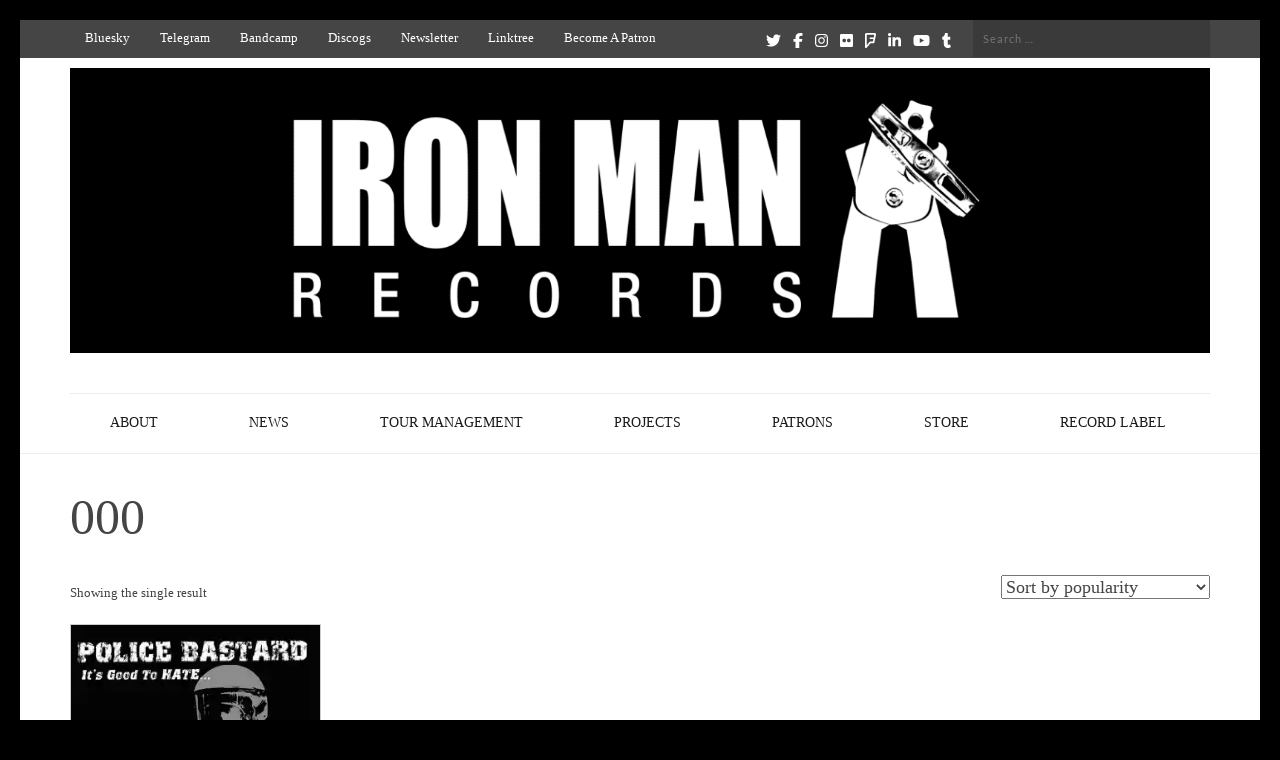

--- FILE ---
content_type: text/html; charset=UTF-8
request_url: https://ironmanrecords.net/product-tag/000/
body_size: 23326
content:
<!DOCTYPE html>
<html lang="en-GB">
<head itemscope itemtype="https://schema.org/WebSite">
<meta charset="UTF-8">
<meta name="viewport" content="width=device-width, initial-scale=1">
<link rel="profile" href="http://gmpg.org/xfn/11">
<link rel="pingback" href="https://ironmanrecords.net/xmlrpc.php">

<meta name='robots' content='index, follow, max-image-preview:large, max-snippet:-1, max-video-preview:-1' />
	
	<!-- Jetpack Site Verification Tags -->
<meta name="google-site-verification" content="c7VBU11CmCXWUOVQjVc9xBEAnac7uWwLbC6Cj5_jDnU" />
<script>window._wca = window._wca || [];</script>

	<!-- This site is optimized with the Yoast SEO plugin v26.7 - https://yoast.com/wordpress/plugins/seo/ -->
	<link media="all" href="https://ironmanrecords.net/wp-content/cache/autoptimize/css/autoptimize_2c1fba71b3b3ad47216ba5c3e7f744a4.css" rel="stylesheet"><link media="only screen and (max-width: 768px)" href="https://ironmanrecords.net/wp-content/cache/autoptimize/css/autoptimize_6fe211f8bb15af76999ce9135805d7af.css" rel="stylesheet"><title>000 Archives - Iron Man Records</title>
	<link rel="canonical" href="https://ironmanrecords.net/product-tag/000/" />
	<meta property="og:locale" content="en_GB" />
	<meta property="og:type" content="article" />
	<meta property="og:title" content="000 Archives - Iron Man Records" />
	<meta property="og:url" content="https://ironmanrecords.net/product-tag/000/" />
	<meta property="og:site_name" content="Iron Man Records" />
	<meta property="og:image" content="https://i0.wp.com/ironmanrecords.net/wp-content/uploads/2022/01/Iron-Man-Records-Logo-A6-Postcard-1.jpg?fit=1753%2C1244&ssl=1" />
	<meta property="og:image:width" content="1753" />
	<meta property="og:image:height" content="1244" />
	<meta property="og:image:type" content="image/jpeg" />
	<meta name="twitter:card" content="summary_large_image" />
	<meta name="twitter:site" content="@IronManRecords" />
	<script type="application/ld+json" class="yoast-schema-graph">{"@context":"https://schema.org","@graph":[{"@type":"CollectionPage","@id":"https://ironmanrecords.net/product-tag/000/","url":"https://ironmanrecords.net/product-tag/000/","name":"000 Archives - Iron Man Records","isPartOf":{"@id":"https://ironmanrecords.net/#website"},"primaryImageOfPage":{"@id":"https://ironmanrecords.net/product-tag/000/#primaryimage"},"image":{"@id":"https://ironmanrecords.net/product-tag/000/#primaryimage"},"thumbnailUrl":"https://i0.wp.com/ironmanrecords.net/wp-content/uploads/2018/09/Police-Bastard-Its-Good-To-Hate.jpg?fit=1600%2C1600&ssl=1","breadcrumb":{"@id":"https://ironmanrecords.net/product-tag/000/#breadcrumb"},"inLanguage":"en-GB"},{"@type":"ImageObject","inLanguage":"en-GB","@id":"https://ironmanrecords.net/product-tag/000/#primaryimage","url":"https://i0.wp.com/ironmanrecords.net/wp-content/uploads/2018/09/Police-Bastard-Its-Good-To-Hate.jpg?fit=1600%2C1600&ssl=1","contentUrl":"https://i0.wp.com/ironmanrecords.net/wp-content/uploads/2018/09/Police-Bastard-Its-Good-To-Hate.jpg?fit=1600%2C1600&ssl=1","width":1600,"height":1600},{"@type":"BreadcrumbList","@id":"https://ironmanrecords.net/product-tag/000/#breadcrumb","itemListElement":[{"@type":"ListItem","position":1,"name":"Home","item":"https://ironmanrecords.net/"},{"@type":"ListItem","position":2,"name":"000"}]},{"@type":"WebSite","@id":"https://ironmanrecords.net/#website","url":"https://ironmanrecords.net/","name":"Iron Man Records","description":"Music, Record Label, Recording Studio, Rehearsal Space and Tour Management Services","publisher":{"@id":"https://ironmanrecords.net/#organization"},"potentialAction":[{"@type":"SearchAction","target":{"@type":"EntryPoint","urlTemplate":"https://ironmanrecords.net/?s={search_term_string}"},"query-input":{"@type":"PropertyValueSpecification","valueRequired":true,"valueName":"search_term_string"}}],"inLanguage":"en-GB"},{"@type":"Organization","@id":"https://ironmanrecords.net/#organization","name":"Iron Man Records","url":"https://ironmanrecords.net/","logo":{"@type":"ImageObject","inLanguage":"en-GB","@id":"https://ironmanrecords.net/#/schema/logo/image/","url":"https://i0.wp.com/ironmanrecords.net/wp-content/uploads/2022/01/Iron-Man-Records-Logo-A6-Postcard-1.jpg?fit=1753%2C1244&ssl=1","contentUrl":"https://i0.wp.com/ironmanrecords.net/wp-content/uploads/2022/01/Iron-Man-Records-Logo-A6-Postcard-1.jpg?fit=1753%2C1244&ssl=1","width":1753,"height":1244,"caption":"Iron Man Records"},"image":{"@id":"https://ironmanrecords.net/#/schema/logo/image/"},"sameAs":["https://www.facebook.com/IronManRecords/","https://x.com/IronManRecords","https://www.instagram.com/ironmanrecords23/","https://www.linkedin.com/company/iron-man-records/","https://www.pinterest.co.uk/IronManRecords23/","https://www.youtube.com/user/IronManRecords"]}]}</script>
	<!-- / Yoast SEO plugin. -->


<link rel='dns-prefetch' href='//www.google.com' />
<link rel='dns-prefetch' href='//stats.wp.com' />
<link rel='dns-prefetch' href='//secure.gravatar.com' />
<link rel='dns-prefetch' href='//capi-automation.s3.us-east-2.amazonaws.com' />
<link rel='dns-prefetch' href='//v0.wordpress.com' />
<link rel='dns-prefetch' href='//jetpack.wordpress.com' />
<link rel='dns-prefetch' href='//s0.wp.com' />
<link rel='dns-prefetch' href='//public-api.wordpress.com' />
<link rel='dns-prefetch' href='//0.gravatar.com' />
<link rel='dns-prefetch' href='//1.gravatar.com' />
<link rel='dns-prefetch' href='//2.gravatar.com' />
<link rel='preconnect' href='//c0.wp.com' />
<link rel='preconnect' href='//i0.wp.com' />
<link rel="alternate" type="application/rss+xml" title="Iron Man Records &raquo; Feed" href="https://ironmanrecords.net/feed/" />
<link rel="alternate" type="application/rss+xml" title="Iron Man Records &raquo; Comments Feed" href="https://ironmanrecords.net/comments/feed/" />
<link rel="alternate" type="application/rss+xml" title="Iron Man Records &raquo; 000 Tag Feed" href="https://ironmanrecords.net/product-tag/000/feed/" />
<script type="text/javascript">
/* <![CDATA[ */
window._wpemojiSettings = {"baseUrl":"https:\/\/s.w.org\/images\/core\/emoji\/16.0.1\/72x72\/","ext":".png","svgUrl":"https:\/\/s.w.org\/images\/core\/emoji\/16.0.1\/svg\/","svgExt":".svg","source":{"concatemoji":"https:\/\/ironmanrecords.net\/wp-includes\/js\/wp-emoji-release.min.js?ver=6.8.3"}};
/*! This file is auto-generated */
!function(s,n){var o,i,e;function c(e){try{var t={supportTests:e,timestamp:(new Date).valueOf()};sessionStorage.setItem(o,JSON.stringify(t))}catch(e){}}function p(e,t,n){e.clearRect(0,0,e.canvas.width,e.canvas.height),e.fillText(t,0,0);var t=new Uint32Array(e.getImageData(0,0,e.canvas.width,e.canvas.height).data),a=(e.clearRect(0,0,e.canvas.width,e.canvas.height),e.fillText(n,0,0),new Uint32Array(e.getImageData(0,0,e.canvas.width,e.canvas.height).data));return t.every(function(e,t){return e===a[t]})}function u(e,t){e.clearRect(0,0,e.canvas.width,e.canvas.height),e.fillText(t,0,0);for(var n=e.getImageData(16,16,1,1),a=0;a<n.data.length;a++)if(0!==n.data[a])return!1;return!0}function f(e,t,n,a){switch(t){case"flag":return n(e,"\ud83c\udff3\ufe0f\u200d\u26a7\ufe0f","\ud83c\udff3\ufe0f\u200b\u26a7\ufe0f")?!1:!n(e,"\ud83c\udde8\ud83c\uddf6","\ud83c\udde8\u200b\ud83c\uddf6")&&!n(e,"\ud83c\udff4\udb40\udc67\udb40\udc62\udb40\udc65\udb40\udc6e\udb40\udc67\udb40\udc7f","\ud83c\udff4\u200b\udb40\udc67\u200b\udb40\udc62\u200b\udb40\udc65\u200b\udb40\udc6e\u200b\udb40\udc67\u200b\udb40\udc7f");case"emoji":return!a(e,"\ud83e\udedf")}return!1}function g(e,t,n,a){var r="undefined"!=typeof WorkerGlobalScope&&self instanceof WorkerGlobalScope?new OffscreenCanvas(300,150):s.createElement("canvas"),o=r.getContext("2d",{willReadFrequently:!0}),i=(o.textBaseline="top",o.font="600 32px Arial",{});return e.forEach(function(e){i[e]=t(o,e,n,a)}),i}function t(e){var t=s.createElement("script");t.src=e,t.defer=!0,s.head.appendChild(t)}"undefined"!=typeof Promise&&(o="wpEmojiSettingsSupports",i=["flag","emoji"],n.supports={everything:!0,everythingExceptFlag:!0},e=new Promise(function(e){s.addEventListener("DOMContentLoaded",e,{once:!0})}),new Promise(function(t){var n=function(){try{var e=JSON.parse(sessionStorage.getItem(o));if("object"==typeof e&&"number"==typeof e.timestamp&&(new Date).valueOf()<e.timestamp+604800&&"object"==typeof e.supportTests)return e.supportTests}catch(e){}return null}();if(!n){if("undefined"!=typeof Worker&&"undefined"!=typeof OffscreenCanvas&&"undefined"!=typeof URL&&URL.createObjectURL&&"undefined"!=typeof Blob)try{var e="postMessage("+g.toString()+"("+[JSON.stringify(i),f.toString(),p.toString(),u.toString()].join(",")+"));",a=new Blob([e],{type:"text/javascript"}),r=new Worker(URL.createObjectURL(a),{name:"wpTestEmojiSupports"});return void(r.onmessage=function(e){c(n=e.data),r.terminate(),t(n)})}catch(e){}c(n=g(i,f,p,u))}t(n)}).then(function(e){for(var t in e)n.supports[t]=e[t],n.supports.everything=n.supports.everything&&n.supports[t],"flag"!==t&&(n.supports.everythingExceptFlag=n.supports.everythingExceptFlag&&n.supports[t]);n.supports.everythingExceptFlag=n.supports.everythingExceptFlag&&!n.supports.flag,n.DOMReady=!1,n.readyCallback=function(){n.DOMReady=!0}}).then(function(){return e}).then(function(){var e;n.supports.everything||(n.readyCallback(),(e=n.source||{}).concatemoji?t(e.concatemoji):e.wpemoji&&e.twemoji&&(t(e.twemoji),t(e.wpemoji)))}))}((window,document),window._wpemojiSettings);
/* ]]> */
</script>









<link rel='stylesheet' id='sow-cta-default-57874ef55d16-css' href='https://ironmanrecords.net/wp-content/cache/autoptimize/css/autoptimize_single_095b4a17996497664ca02cba44eb76ae.css?ver=6.8.3' type='text/css' media='all' />




















<script type="text/javascript" src="https://ironmanrecords.net/wp-includes/js/jquery/jquery.min.js?ver=3.7.1" id="jquery-core-js"></script>

<script type="text/javascript" id="jquery-js-after">
/* <![CDATA[ */

					function optimocha_getCookie(name) {
						var v = document.cookie.match("(^|;) ?" + name + "=([^;]*)(;|$)");
						return v ? v[2] : null;
					}

					function optimocha_check_wc_cart_script() {
					var cart_src = "https://ironmanrecords.net/wp-content/plugins/woocommerce/assets/js/frontend/cart-fragments.min.js";
					var script_id = "optimocha_loaded_wc_cart_fragments";

						if( document.getElementById(script_id) !== null ) {
							return false;
						}

						if( optimocha_getCookie("woocommerce_cart_hash") ) {
							var script = document.createElement("script");
							script.id = script_id;
							script.src = cart_src;
							script.async = true;
							document.head.appendChild(script);
						}
					}

					optimocha_check_wc_cart_script();
					document.addEventListener("click", function(){setTimeout(optimocha_check_wc_cart_script,1000);});
					
/* ]]> */
</script>

<script type="text/javascript" src="https://www.google.com/recaptcha/api.js?hl=en_GB" id="recaptcha-js" defer="defer" data-wp-strategy="defer"></script>

<script type="text/javascript" id="tp-js-js-extra">
/* <![CDATA[ */
var trustpilot_settings = {"key":"4HMnQk1FpEHd1ntA","TrustpilotScriptUrl":"https:\/\/invitejs.trustpilot.com\/tp.min.js","IntegrationAppUrl":"\/\/ecommscript-integrationapp.trustpilot.com","PreviewScriptUrl":"\/\/ecommplugins-scripts.trustpilot.com\/v2.1\/js\/preview.min.js","PreviewCssUrl":"\/\/ecommplugins-scripts.trustpilot.com\/v2.1\/css\/preview.min.css","PreviewWPCssUrl":"\/\/ecommplugins-scripts.trustpilot.com\/v2.1\/css\/preview_wp.css","WidgetScriptUrl":"\/\/widget.trustpilot.com\/bootstrap\/v5\/tp.widget.bootstrap.min.js"};
/* ]]> */
</script>


<script type="text/javascript" id="wc-add-to-cart-js-extra">
/* <![CDATA[ */
var wc_add_to_cart_params = {"ajax_url":"\/wp-admin\/admin-ajax.php","wc_ajax_url":"\/?wc-ajax=%%endpoint%%","i18n_view_cart":"View basket","cart_url":"https:\/\/ironmanrecords.net\/store\/cart\/","is_cart":"","cart_redirect_after_add":"no"};
/* ]]> */
</script>


<script type="text/javascript" id="woocommerce-js-extra">
/* <![CDATA[ */
var woocommerce_params = {"ajax_url":"\/wp-admin\/admin-ajax.php","wc_ajax_url":"\/?wc-ajax=%%endpoint%%","i18n_password_show":"Show password","i18n_password_hide":"Hide password"};
/* ]]> */
</script>

<script type="text/javascript" id="WCPAY_ASSETS-js-extra">
/* <![CDATA[ */
var wcpayAssets = {"url":"https:\/\/ironmanrecords.net\/wp-content\/plugins\/woocommerce-payments\/dist\/"};
/* ]]> */
</script>
<script type="text/javascript" src="https://stats.wp.com/s-202603.js" id="woocommerce-analytics-js" defer="defer" data-wp-strategy="defer"></script>
<link rel="https://api.w.org/" href="https://ironmanrecords.net/wp-json/" /><link rel="alternate" title="JSON" type="application/json" href="https://ironmanrecords.net/wp-json/wp/v2/product_tag/6076" /><link rel="EditURI" type="application/rsd+xml" title="RSD" href="https://ironmanrecords.net/xmlrpc.php?rsd" />
<meta name="generator" content="WordPress 6.8.3" />
<meta name="generator" content="WooCommerce 10.4.3" />
		<!-- Custom Logo: hide header text -->
		
		
			
		<!-- Google site verification - Google for WooCommerce -->
<meta name="google-site-verification" content="c7VBU11CmCXWUOVQjVc9xBEAnac7uWwLbC6Cj5_jDnU" />
	<noscript><style>.woocommerce-product-gallery{ opacity: 1 !important; }</style></noscript>
	      <meta name="onesignal" content="wordpress-plugin"/>
            <script>

      window.OneSignalDeferred = window.OneSignalDeferred || [];

      OneSignalDeferred.push(function(OneSignal) {
        var oneSignal_options = {};
        window._oneSignalInitOptions = oneSignal_options;

        oneSignal_options['serviceWorkerParam'] = { scope: '/' };
oneSignal_options['serviceWorkerPath'] = 'OneSignalSDKWorker.js.php';

        OneSignal.Notifications.setDefaultUrl("https://ironmanrecords.net");

        oneSignal_options['wordpress'] = true;
oneSignal_options['appId'] = '0721cf6b-3d27-48c4-8b00-31cf68d15211';
oneSignal_options['allowLocalhostAsSecureOrigin'] = true;
oneSignal_options['welcomeNotification'] = { };
oneSignal_options['welcomeNotification']['title'] = "";
oneSignal_options['welcomeNotification']['message'] = "";
oneSignal_options['path'] = "https://ironmanrecords.net/wp-content/plugins/onesignal-free-web-push-notifications/sdk_files/";
oneSignal_options['safari_web_id'] = "web.onesignal.auto.2d55a779-27e1-4bb7-a896-7e19803bedb7";
oneSignal_options['promptOptions'] = { };
oneSignal_options['notifyButton'] = { };
oneSignal_options['notifyButton']['enable'] = true;
oneSignal_options['notifyButton']['position'] = 'bottom-right';
oneSignal_options['notifyButton']['theme'] = 'default';
oneSignal_options['notifyButton']['size'] = 'medium';
oneSignal_options['notifyButton']['showCredit'] = true;
oneSignal_options['notifyButton']['text'] = {};
              OneSignal.init(window._oneSignalInitOptions);
              OneSignal.Slidedown.promptPush()      });

      function documentInitOneSignal() {
        var oneSignal_elements = document.getElementsByClassName("OneSignal-prompt");

        var oneSignalLinkClickHandler = function(event) { OneSignal.Notifications.requestPermission(); event.preventDefault(); };        for(var i = 0; i < oneSignal_elements.length; i++)
          oneSignal_elements[i].addEventListener('click', oneSignalLinkClickHandler, false);
      }

      if (document.readyState === 'complete') {
           documentInitOneSignal();
      }
      else {
           window.addEventListener("load", function(event){
               documentInitOneSignal();
          });
      }
    </script>
			<script  type="text/javascript">
				!function(f,b,e,v,n,t,s){if(f.fbq)return;n=f.fbq=function(){n.callMethod?
					n.callMethod.apply(n,arguments):n.queue.push(arguments)};if(!f._fbq)f._fbq=n;
					n.push=n;n.loaded=!0;n.version='2.0';n.queue=[];t=b.createElement(e);t.async=!0;
					t.src=v;s=b.getElementsByTagName(e)[0];s.parentNode.insertBefore(t,s)}(window,
					document,'script','https://connect.facebook.net/en_US/fbevents.js');
			</script>
			<!-- WooCommerce Facebook Integration Begin -->
			<script  type="text/javascript">

				fbq('init', '640677610136067', {}, {
    "agent": "woocommerce_6-10.4.3-3.5.15"
});

				document.addEventListener( 'DOMContentLoaded', function() {
					// Insert placeholder for events injected when a product is added to the cart through AJAX.
					document.body.insertAdjacentHTML( 'beforeend', '<div class=\"wc-facebook-pixel-event-placeholder\"></div>' );
				}, false );

			</script>
			<!-- WooCommerce Facebook Integration End -->
			<link rel="icon" href="https://i0.wp.com/ironmanrecords.net/wp-content/uploads/2016/05/Twitter-Avatar-400x400px.jpg?fit=32%2C32&#038;ssl=1" sizes="32x32" />
<link rel="icon" href="https://i0.wp.com/ironmanrecords.net/wp-content/uploads/2016/05/Twitter-Avatar-400x400px.jpg?fit=192%2C192&#038;ssl=1" sizes="192x192" />
<link rel="apple-touch-icon" href="https://i0.wp.com/ironmanrecords.net/wp-content/uploads/2016/05/Twitter-Avatar-400x400px.jpg?fit=180%2C180&#038;ssl=1" />
<meta name="msapplication-TileImage" content="https://i0.wp.com/ironmanrecords.net/wp-content/uploads/2016/05/Twitter-Avatar-400x400px.jpg?fit=270%2C270&#038;ssl=1" />

		<!-- Global site tag (gtag.js) - Google Ads: AW-17447466762 - Google for WooCommerce -->
		<script async src="https://www.googletagmanager.com/gtag/js?id=AW-17447466762"></script>
		<script>
			window.dataLayer = window.dataLayer || [];
			function gtag() { dataLayer.push(arguments); }
			gtag( 'consent', 'default', {
				analytics_storage: 'denied',
				ad_storage: 'denied',
				ad_user_data: 'denied',
				ad_personalization: 'denied',
				region: ['AT', 'BE', 'BG', 'HR', 'CY', 'CZ', 'DK', 'EE', 'FI', 'FR', 'DE', 'GR', 'HU', 'IS', 'IE', 'IT', 'LV', 'LI', 'LT', 'LU', 'MT', 'NL', 'NO', 'PL', 'PT', 'RO', 'SK', 'SI', 'ES', 'SE', 'GB', 'CH'],
				wait_for_update: 500,
			} );
			gtag('js', new Date());
			gtag('set', 'developer_id.dOGY3NW', true);
			gtag("config", "AW-17447466762", { "groups": "GLA", "send_page_view": false });		</script>

		</head>

<body class="archive tax-product_tag term-6076 wp-custom-logo wp-theme-the-minimal-pro theme-the-minimal-pro woocommerce woocommerce-page woocommerce-no-js jps-theme-the-minimal-pro group-blog hfeed responsive-hmenu custom-background-color no-sidebar" itemscope itemtype="https://schema.org/WebPage">

<script type="text/javascript">
/* <![CDATA[ */
gtag("event", "page_view", {send_to: "GLA"});
/* ]]> */
</script>


<div id="page" class="site">
    
    <div id="mobile-masthead" class="mobile-site-header">
        <div class="container">
            <div class="mobile-site-branding" itemscope itemtype="https://schema.org/Organization">
                <a href="https://ironmanrecords.net/" class="custom-logo-link" rel="home"><img width="1600" height="400" src="https://i0.wp.com/ironmanrecords.net/wp-content/uploads/2022/02/cropped-cropped-Patron-Logo-Banner-1600x400px.png?fit=1600%2C400&amp;ssl=1" class="custom-logo" alt="Iron Man Records" decoding="async" fetchpriority="high" srcset="https://i0.wp.com/ironmanrecords.net/wp-content/uploads/2022/02/cropped-cropped-Patron-Logo-Banner-1600x400px.png?w=1600&amp;ssl=1 1600w, https://i0.wp.com/ironmanrecords.net/wp-content/uploads/2022/02/cropped-cropped-Patron-Logo-Banner-1600x400px.png?resize=300%2C75&amp;ssl=1 300w, https://i0.wp.com/ironmanrecords.net/wp-content/uploads/2022/02/cropped-cropped-Patron-Logo-Banner-1600x400px.png?resize=1578%2C395&amp;ssl=1 1578w, https://i0.wp.com/ironmanrecords.net/wp-content/uploads/2022/02/cropped-cropped-Patron-Logo-Banner-1600x400px.png?resize=768%2C192&amp;ssl=1 768w, https://i0.wp.com/ironmanrecords.net/wp-content/uploads/2022/02/cropped-cropped-Patron-Logo-Banner-1600x400px.png?resize=1536%2C384&amp;ssl=1 1536w, https://i0.wp.com/ironmanrecords.net/wp-content/uploads/2022/02/cropped-cropped-Patron-Logo-Banner-1600x400px.png?resize=600%2C150&amp;ssl=1 600w" sizes="(max-width: 1600px) 100vw, 1600px" data-attachment-id="24269" data-permalink="https://ironmanrecords.net/?attachment_id=24269" data-orig-file="https://i0.wp.com/ironmanrecords.net/wp-content/uploads/2022/02/cropped-cropped-Patron-Logo-Banner-1600x400px.png?fit=1600%2C400&amp;ssl=1" data-orig-size="1600,400" data-comments-opened="1" data-image-meta="{&quot;aperture&quot;:&quot;0&quot;,&quot;credit&quot;:&quot;&quot;,&quot;camera&quot;:&quot;&quot;,&quot;caption&quot;:&quot;&quot;,&quot;created_timestamp&quot;:&quot;0&quot;,&quot;copyright&quot;:&quot;&quot;,&quot;focal_length&quot;:&quot;0&quot;,&quot;iso&quot;:&quot;0&quot;,&quot;shutter_speed&quot;:&quot;0&quot;,&quot;title&quot;:&quot;&quot;,&quot;orientation&quot;:&quot;0&quot;}" data-image-title="cropped-cropped-Patron-Logo-Banner-1600x400px.png" data-image-description="&lt;p&gt;https://744.a30.myftpupload.com/wp-content/uploads/2022/02/cropped-cropped-Patron-Logo-Banner-1600x400px.png&lt;/p&gt;
" data-image-caption="" data-medium-file="https://i0.wp.com/ironmanrecords.net/wp-content/uploads/2022/02/cropped-cropped-Patron-Logo-Banner-1600x400px.png?fit=300%2C75&amp;ssl=1" data-large-file="https://i0.wp.com/ironmanrecords.net/wp-content/uploads/2022/02/cropped-cropped-Patron-Logo-Banner-1600x400px.png?fit=750%2C188&amp;ssl=1" /></a>                <div class="text-logo">
                    <p class="site-title" itemprop="name"><a href="https://ironmanrecords.net/" rel="home" itemprop="url">Iron Man Records</a></p>
                                            <p class="site-description" itemprop="description">Music, Record Label, Recording Studio, Rehearsal Space and Tour Management Services</p>
                                    </div>
            </div><!-- .mobile-site-branding -->
            <div class="btn-menu-opener">
                <span></span>
                <span></span>
                <span></span>
            </div>
        </div>
        <div class="mobile-menu">
            <form role="search" method="get" class="search-form" action="https://ironmanrecords.net/">
                <label>
                    <span class="screen-reader-text">Search for:</span>
                    <input type="search" class="search-field" placeholder="Search &hellip;" value="" name="s" autocomplete="off"/>
                </label>                
                <input type="submit" class="search-submit" value="Search" />               
            </form> 
            <nav id="mobile-site-navigation" class="mobile-main-navigation" role="navigation" itemscope itemtype="https://schema.org/SiteNavigationElement">
            <div class="menu-navigation-container"><ul id="primary-menu" class="nav-menu"><li id="menu-item-17455" class="menu-item menu-item-type-post_type menu-item-object-page menu-item-has-children menu-item-17455"><a href="https://ironmanrecords.net/about/">About</a>
<ul class="sub-menu">
	<li id="menu-item-17480" class="menu-item menu-item-type-post_type menu-item-object-page menu-item-17480"><a href="https://ironmanrecords.net/about/reasons-why/">Reasons Why…..</a></li>
	<li id="menu-item-27193" class="menu-item menu-item-type-post_type menu-item-object-page menu-item-27193"><a href="https://ironmanrecords.net/about/the-imagine-nation/">The Imagine Nation</a></li>
	<li id="menu-item-17481" class="menu-item menu-item-type-post_type menu-item-object-page menu-item-17481"><a href="https://ironmanrecords.net/about/your-guarantee/">Your Guarantee</a></li>
	<li id="menu-item-17473" class="menu-item menu-item-type-post_type menu-item-object-page menu-item-17473"><a href="https://ironmanrecords.net/about/how-it-all-started-1996/">How it all started – 1996</a></li>
	<li id="menu-item-17479" class="menu-item menu-item-type-post_type menu-item-object-page menu-item-17479"><a href="https://ironmanrecords.net/about/questions/">12 Questions – 2000</a></li>
	<li id="menu-item-17477" class="menu-item menu-item-type-post_type menu-item-object-page menu-item-17477"><a href="https://ironmanrecords.net/about/10-questions/">10 Questions – 2009</a></li>
	<li id="menu-item-17476" class="menu-item menu-item-type-post_type menu-item-object-page menu-item-17476"><a href="https://ironmanrecords.net/about/9-questions/">9 Questions – 2012</a></li>
	<li id="menu-item-17474" class="menu-item menu-item-type-post_type menu-item-object-page menu-item-17474"><a href="https://ironmanrecords.net/about/10-questions-2015/">10 Questions – 2015</a></li>
	<li id="menu-item-17460" class="menu-item menu-item-type-post_type menu-item-object-page menu-item-privacy-policy menu-item-17460"><a rel="privacy-policy" href="https://ironmanrecords.net/about/privacy-policy/">Privacy Policy</a></li>
</ul>
</li>
<li id="menu-item-17453" class="menu-item menu-item-type-post_type menu-item-object-page menu-item-has-children menu-item-17453"><a href="https://ironmanrecords.net/news/">News</a>
<ul class="sub-menu">
	<li id="menu-item-20229" class="menu-item menu-item-type-post_type menu-item-object-page menu-item-20229"><a href="https://ironmanrecords.net/services/newsletter/">Newsletter</a></li>
</ul>
</li>
<li id="menu-item-17451" class="menu-item menu-item-type-post_type menu-item-object-page menu-item-home menu-item-has-children menu-item-17451"><a href="https://ironmanrecords.net/tour-management-driving/">Tour Management</a>
<ul class="sub-menu">
	<li id="menu-item-17494" class="menu-item menu-item-type-post_type menu-item-object-page menu-item-17494"><a href="https://ironmanrecords.net/services/framework-recording-studios/">Framework Recording Studios</a></li>
	<li id="menu-item-23938" class="menu-item menu-item-type-post_type menu-item-object-page menu-item-23938"><a href="https://ironmanrecords.net/services/music-rehearsal-space/">Music Rehearsal Space</a></li>
</ul>
</li>
<li id="menu-item-17449" class="menu-item menu-item-type-post_type menu-item-object-page menu-item-has-children menu-item-17449"><a href="https://ironmanrecords.net/projects/">Projects</a>
<ul class="sub-menu">
	<li id="menu-item-17468" class="menu-item menu-item-type-post_type menu-item-object-page menu-item-17468"><a href="https://ironmanrecords.net/projects/m25-spin/">M25 Spin</a></li>
	<li id="menu-item-17462" class="menu-item menu-item-type-post_type menu-item-object-page menu-item-17462"><a href="https://ironmanrecords.net/projects/money-burning/">Money Burning</a></li>
	<li id="menu-item-21485" class="menu-item menu-item-type-post_type menu-item-object-page menu-item-21485"><a href="https://ironmanrecords.net/projects/uncover-ancient-hill-figures/">Ancient Hill Figures on Wandlebury Hill</a></li>
	<li id="menu-item-17466" class="menu-item menu-item-type-post_type menu-item-object-page menu-item-17466"><a href="https://ironmanrecords.net/projects/111hz/">111 Hertz</a></li>
	<li id="menu-item-17497" class="menu-item menu-item-type-post_type menu-item-object-page menu-item-17497"><a href="https://ironmanrecords.net/projects/dieter-binninger/">Dieter Binninger</a></li>
	<li id="menu-item-17457" class="menu-item menu-item-type-post_type menu-item-object-page menu-item-17457"><a href="https://ironmanrecords.net/projects/cosmic-trigger/">Cosmic Trigger</a></li>
</ul>
</li>
<li id="menu-item-17454" class="menu-item menu-item-type-post_type menu-item-object-page menu-item-17454"><a href="https://ironmanrecords.net/patrons/">Patrons</a></li>
<li id="menu-item-17448" class="menu-item menu-item-type-post_type menu-item-object-page menu-item-has-children menu-item-17448"><a href="https://ironmanrecords.net/store/">Store</a>
<ul class="sub-menu">
	<li id="menu-item-17471" class="menu-item menu-item-type-post_type menu-item-object-page menu-item-17471"><a href="https://ironmanrecords.net/store/cart/">Cart</a></li>
	<li id="menu-item-17470" class="menu-item menu-item-type-post_type menu-item-object-page menu-item-17470"><a href="https://ironmanrecords.net/store/checkout/">Checkout</a></li>
	<li id="menu-item-17469" class="menu-item menu-item-type-post_type menu-item-object-page menu-item-17469"><a href="https://ironmanrecords.net/store/my-account/">My Account</a></li>
</ul>
</li>
<li id="menu-item-17452" class="menu-item menu-item-type-post_type menu-item-object-page menu-item-has-children menu-item-17452"><a href="https://ironmanrecords.net/bands/">Record Label</a>
<ul class="sub-menu">
	<li id="menu-item-17478" class="menu-item menu-item-type-post_type menu-item-object-page menu-item-17478"><a href="https://ironmanrecords.net/services/wholesale-trade-list/">Releases available for Trade / Licensing</a></li>
	<li id="menu-item-17484" class="menu-item menu-item-type-post_type menu-item-object-page menu-item-17484"><a href="https://ironmanrecords.net/bands/academy-morticians/">Academy Morticians</a></li>
	<li id="menu-item-17464" class="menu-item menu-item-type-post_type menu-item-object-page menu-item-17464"><a href="https://ironmanrecords.net/bands/brassick/">Brassick</a></li>
	<li id="menu-item-17472" class="menu-item menu-item-type-post_type menu-item-object-page menu-item-17472"><a href="https://ironmanrecords.net/bands/dr-marshmallow-cubicle/">Dr Marshmallow Cubicle</a></li>
	<li id="menu-item-17486" class="menu-item menu-item-type-post_type menu-item-object-page menu-item-17486"><a href="https://ironmanrecords.net/bands/dufus/">Dufus</a></li>
	<li id="menu-item-27023" class="menu-item menu-item-type-post_type menu-item-object-page menu-item-27023"><a href="https://ironmanrecords.net/bands/freestone/">Freestone</a></li>
	<li id="menu-item-17491" class="menu-item menu-item-type-post_type menu-item-object-page menu-item-17491"><a href="https://ironmanrecords.net/bands/gorgeous/">G.O.R.G.E.O.U.S</a></li>
	<li id="menu-item-17493" class="menu-item menu-item-type-post_type menu-item-object-page menu-item-17493"><a href="https://ironmanrecords.net/bands/iod/">I.O.D – Injury or Death</a></li>
	<li id="menu-item-17475" class="menu-item menu-item-type-post_type menu-item-object-page menu-item-17475"><a href="https://ironmanrecords.net/bands/john-sinclair/">John Sinclair (1941 – 2024)</a></li>
	<li id="menu-item-17498" class="menu-item menu-item-type-post_type menu-item-object-page menu-item-17498"><a href="https://ironmanrecords.net/bands/last-under-the-sun/">Last Under The Sun</a></li>
	<li id="menu-item-17490" class="menu-item menu-item-type-post_type menu-item-object-page menu-item-17490"><a href="https://ironmanrecords.net/bands/less/">Less</a></li>
	<li id="menu-item-17489" class="menu-item menu-item-type-post_type menu-item-object-page menu-item-17489"><a href="https://ironmanrecords.net/bands/legion-of-dynamic-dischord/">LDD – Legion of Dynamic Dischord</a></li>
	<li id="menu-item-17458" class="menu-item menu-item-type-post_type menu-item-object-page menu-item-17458"><a href="https://ironmanrecords.net/bands/morus/">Morus</a></li>
	<li id="menu-item-17487" class="menu-item menu-item-type-post_type menu-item-object-page menu-item-17487"><a href="https://ironmanrecords.net/bands/nightingales/">Nightingales</a></li>
	<li id="menu-item-17492" class="menu-item menu-item-type-post_type menu-item-object-page menu-item-17492"><a href="https://ironmanrecords.net/bands/pain/">P.A.I.N – Propaganda and Information Network</a></li>
	<li id="menu-item-17483" class="menu-item menu-item-type-post_type menu-item-object-page menu-item-17483"><a href="https://ironmanrecords.net/bands/pigfish/">Pigfish</a></li>
	<li id="menu-item-17488" class="menu-item menu-item-type-post_type menu-item-object-page menu-item-17488"><a href="https://ironmanrecords.net/bands/police-bastard/">Police Bastard</a></li>
	<li id="menu-item-23056" class="menu-item menu-item-type-post_type menu-item-object-page menu-item-23056"><a href="https://ironmanrecords.net/bands/redshift/">Redshift</a></li>
	<li id="menu-item-17467" class="menu-item menu-item-type-post_type menu-item-object-page menu-item-17467"><a href="https://ironmanrecords.net/bands/robert-anton-wilson/">Robert Anton Wilson</a></li>
	<li id="menu-item-17482" class="menu-item menu-item-type-post_type menu-item-object-page menu-item-17482"><a href="https://ironmanrecords.net/bands/sensa-yuma/">Sensa Yuma</a></li>
	<li id="menu-item-17485" class="menu-item menu-item-type-post_type menu-item-object-page menu-item-17485"><a href="https://ironmanrecords.net/bands/sist/">Sist</a></li>
	<li id="menu-item-17496" class="menu-item menu-item-type-post_type menu-item-object-page menu-item-17496"><a href="https://ironmanrecords.net/bands/steve-fly/">Steve Fly</a></li>
	<li id="menu-item-22710" class="menu-item menu-item-type-post_type menu-item-object-page menu-item-22710"><a href="https://ironmanrecords.net/bands/suckerpunch/">Suckerpunch</a></li>
	<li id="menu-item-17495" class="menu-item menu-item-type-post_type menu-item-object-page menu-item-17495"><a href="https://ironmanrecords.net/bands/t-c-lethbridge/">TC Lethbridge</a></li>
	<li id="menu-item-17459" class="menu-item menu-item-type-post_type menu-item-object-page menu-item-17459"><a href="https://ironmanrecords.net/bands/wub-wainwright/">Wub Wainwright</a></li>
</ul>
</li>
</ul></div>            </nav>
                        <nav id="mobile-secondary-navigation" class="mobile-secondary-menu" role="navigation">
                <div id="bs-example-navbar-collapse-1" class="collapse navbar-collapse"><ul id="top-menu" class="top-menu"><li id="menu-item-27676" class="menu-item menu-item-type-custom menu-item-object-custom menu-item-27676"><a href="https://bsky.app/profile/ironmanrecords.bsky.social">Bluesky</a></li>
<li id="menu-item-27196" class="menu-item menu-item-type-custom menu-item-object-custom menu-item-27196"><a target="_blank" href="https://t.me/ironmanrecords">Telegram</a></li>
<li id="menu-item-16696" class="menu-item menu-item-type-custom menu-item-object-custom menu-item-16696"><a target="_blank" href="https://ironmanrecords.bandcamp.com/follow_me">Bandcamp</a></li>
<li id="menu-item-16695" class="menu-item menu-item-type-custom menu-item-object-custom menu-item-16695"><a target="_blank" href="https://www.discogs.com/seller/IronManRecords/profile">Discogs</a></li>
<li id="menu-item-16702" class="menu-item menu-item-type-custom menu-item-object-custom menu-item-16702"><a target="_blank" href="https://ironmanrecords.substack.com/subscribe">Newsletter</a></li>
<li id="menu-item-27387" class="menu-item menu-item-type-custom menu-item-object-custom menu-item-27387"><a target="_blank" href="https://linktr.ee/ironmanrecords">Linktree</a></li>
<li id="menu-item-16693" class="menu-item menu-item-type-custom menu-item-object-custom menu-item-16693"><a target="_blank" href="https://www.patreon.com/IronManRecords">Become A Patron</a></li>
</ul></div>            </nav><!-- #secondary-navigation -->
                        <ul class="social-networks">
                        <li><a href="https://twitter.com/IronManRecords" target="_blank" title="twitter"><span class="fa fa-twitter"></span></a></li>
                                <li><a href="https://www.facebook.com/IronManRecords/" target="_blank" title="facebook"><span class="fa fa-facebook"></span></a></li>
                                <li><a href="https://www.instagram.com/ironmanrecords23/" target="_blank" title="instagram"><span class="fa fa-instagram"></span></a></li>
                                <li><a href="https://www.flickr.com/photos/ironmanrecords/" target="_blank" title="flickr"><span class="fa fa-flickr"></span></a></li>
                                <li><a href="https://foursquare.com/ironmanrecords" target="_blank" title="foursquare"><span class="fa fa-foursquare"></span></a></li>
                                <li><a href="https://www.linkedin.com/company/iron-man-records/" target="_blank" title="linkedin"><span class="fa fa-linkedin"></span></a></li>
                                <li><a href="https://www.youtube.com/user/IronManRecords" target="_blank" title="youtube"><span class="fa fa-youtube"></span></a></li>
                                <li><a href="https://www.tumblr.com/ironmanrecords" target="_blank" title="tumblr"><span class="fa fa-tumblr"></span></a></li>
                        </ul>
                </div>
    </div>
	
    <header id="masthead" class="site-header one no-slider" role="banner" itemscope itemtype="https://schema.org/WPHeader">
         
<div class="header-top">
	<div class="container">
	    
                    <nav id="secondary-navigation" class="secondary-navigation" role="navigation">
                <div id="bs-example-navbar-collapse-1" class="collapse navbar-collapse"><ul id="top-menu" class="top-menu"><li class="menu-item menu-item-type-custom menu-item-object-custom menu-item-27676"><a href="https://bsky.app/profile/ironmanrecords.bsky.social">Bluesky</a></li>
<li class="menu-item menu-item-type-custom menu-item-object-custom menu-item-27196"><a target="_blank" href="https://t.me/ironmanrecords">Telegram</a></li>
<li class="menu-item menu-item-type-custom menu-item-object-custom menu-item-16696"><a target="_blank" href="https://ironmanrecords.bandcamp.com/follow_me">Bandcamp</a></li>
<li class="menu-item menu-item-type-custom menu-item-object-custom menu-item-16695"><a target="_blank" href="https://www.discogs.com/seller/IronManRecords/profile">Discogs</a></li>
<li class="menu-item menu-item-type-custom menu-item-object-custom menu-item-16702"><a target="_blank" href="https://ironmanrecords.substack.com/subscribe">Newsletter</a></li>
<li class="menu-item menu-item-type-custom menu-item-object-custom menu-item-27387"><a target="_blank" href="https://linktr.ee/ironmanrecords">Linktree</a></li>
<li class="menu-item menu-item-type-custom menu-item-object-custom menu-item-16693"><a target="_blank" href="https://www.patreon.com/IronManRecords">Become A Patron</a></li>
</ul></div>            </nav><!-- #secondary-navigation -->
                
		<div class="right-section">
    		        <ul class="social-networks">
                        <li><a href="https://twitter.com/IronManRecords" target="_blank" title="twitter"><span class="fa fa-twitter"></span></a></li>
                                <li><a href="https://www.facebook.com/IronManRecords/" target="_blank" title="facebook"><span class="fa fa-facebook"></span></a></li>
                                <li><a href="https://www.instagram.com/ironmanrecords23/" target="_blank" title="instagram"><span class="fa fa-instagram"></span></a></li>
                                <li><a href="https://www.flickr.com/photos/ironmanrecords/" target="_blank" title="flickr"><span class="fa fa-flickr"></span></a></li>
                                <li><a href="https://foursquare.com/ironmanrecords" target="_blank" title="foursquare"><span class="fa fa-foursquare"></span></a></li>
                                <li><a href="https://www.linkedin.com/company/iron-man-records/" target="_blank" title="linkedin"><span class="fa fa-linkedin"></span></a></li>
                                <li><a href="https://www.youtube.com/user/IronManRecords" target="_blank" title="youtube"><span class="fa fa-youtube"></span></a></li>
                                <li><a href="https://www.tumblr.com/ironmanrecords" target="_blank" title="tumblr"><span class="fa fa-tumblr"></span></a></li>
                        </ul>
                    <div class="search-section">
                <form role="search" method="get" class="search-form" action="https://ironmanrecords.net/">
                <label>
                    <span class="screen-reader-text">Search for:</span>
                    <input type="search" class="search-field" placeholder="Search &hellip;" value="" name="s" autocomplete="off"/>
                </label>                
                <input type="submit" class="search-submit" value="Search" />               
            </form>            </div>
                	</div>
        
	</div>
</div>

<div class="sticky-holder"></div>

<div class="header-bottom">
	<div class="container">
		
        <div class="site-branding" itemscope itemtype="https://schema.org/Organization">
            <a href="https://ironmanrecords.net/" class="custom-logo-link" rel="home"><img width="1600" height="400" src="https://i0.wp.com/ironmanrecords.net/wp-content/uploads/2022/02/cropped-cropped-Patron-Logo-Banner-1600x400px.png?fit=1600%2C400&amp;ssl=1" class="custom-logo" alt="Iron Man Records" decoding="async" srcset="https://i0.wp.com/ironmanrecords.net/wp-content/uploads/2022/02/cropped-cropped-Patron-Logo-Banner-1600x400px.png?w=1600&amp;ssl=1 1600w, https://i0.wp.com/ironmanrecords.net/wp-content/uploads/2022/02/cropped-cropped-Patron-Logo-Banner-1600x400px.png?resize=300%2C75&amp;ssl=1 300w, https://i0.wp.com/ironmanrecords.net/wp-content/uploads/2022/02/cropped-cropped-Patron-Logo-Banner-1600x400px.png?resize=1578%2C395&amp;ssl=1 1578w, https://i0.wp.com/ironmanrecords.net/wp-content/uploads/2022/02/cropped-cropped-Patron-Logo-Banner-1600x400px.png?resize=768%2C192&amp;ssl=1 768w, https://i0.wp.com/ironmanrecords.net/wp-content/uploads/2022/02/cropped-cropped-Patron-Logo-Banner-1600x400px.png?resize=1536%2C384&amp;ssl=1 1536w, https://i0.wp.com/ironmanrecords.net/wp-content/uploads/2022/02/cropped-cropped-Patron-Logo-Banner-1600x400px.png?resize=600%2C150&amp;ssl=1 600w" sizes="(max-width: 1600px) 100vw, 1600px" data-attachment-id="24269" data-permalink="https://ironmanrecords.net/?attachment_id=24269" data-orig-file="https://i0.wp.com/ironmanrecords.net/wp-content/uploads/2022/02/cropped-cropped-Patron-Logo-Banner-1600x400px.png?fit=1600%2C400&amp;ssl=1" data-orig-size="1600,400" data-comments-opened="1" data-image-meta="{&quot;aperture&quot;:&quot;0&quot;,&quot;credit&quot;:&quot;&quot;,&quot;camera&quot;:&quot;&quot;,&quot;caption&quot;:&quot;&quot;,&quot;created_timestamp&quot;:&quot;0&quot;,&quot;copyright&quot;:&quot;&quot;,&quot;focal_length&quot;:&quot;0&quot;,&quot;iso&quot;:&quot;0&quot;,&quot;shutter_speed&quot;:&quot;0&quot;,&quot;title&quot;:&quot;&quot;,&quot;orientation&quot;:&quot;0&quot;}" data-image-title="cropped-cropped-Patron-Logo-Banner-1600x400px.png" data-image-description="&lt;p&gt;https://744.a30.myftpupload.com/wp-content/uploads/2022/02/cropped-cropped-Patron-Logo-Banner-1600x400px.png&lt;/p&gt;
" data-image-caption="" data-medium-file="https://i0.wp.com/ironmanrecords.net/wp-content/uploads/2022/02/cropped-cropped-Patron-Logo-Banner-1600x400px.png?fit=300%2C75&amp;ssl=1" data-large-file="https://i0.wp.com/ironmanrecords.net/wp-content/uploads/2022/02/cropped-cropped-Patron-Logo-Banner-1600x400px.png?fit=750%2C188&amp;ssl=1" /></a>                                    <p class="site-title" itemprop="name"><a href="https://ironmanrecords.net/" rel="home" itemprop="url">Iron Man Records</a></p>
                			        <p class="site-description" itemprop="description">Music, Record Label, Recording Studio, Rehearsal Space and Tour Management Services</p>
                        </div><!-- .site-branding -->
        <nav id="site-navigation" class="main-navigation" role="navigation" itemscope itemtype="https://schema.org/SiteNavigationElement">
            <div class="menu-navigation-container"><ul id="primary-menu" class="nav-menu"><li class="menu-item menu-item-type-post_type menu-item-object-page menu-item-has-children menu-item-17455"><a href="https://ironmanrecords.net/about/">About</a>
<ul class="sub-menu">
	<li class="menu-item menu-item-type-post_type menu-item-object-page menu-item-17480"><a href="https://ironmanrecords.net/about/reasons-why/">Reasons Why…..</a></li>
	<li class="menu-item menu-item-type-post_type menu-item-object-page menu-item-27193"><a href="https://ironmanrecords.net/about/the-imagine-nation/">The Imagine Nation</a></li>
	<li class="menu-item menu-item-type-post_type menu-item-object-page menu-item-17481"><a href="https://ironmanrecords.net/about/your-guarantee/">Your Guarantee</a></li>
	<li class="menu-item menu-item-type-post_type menu-item-object-page menu-item-17473"><a href="https://ironmanrecords.net/about/how-it-all-started-1996/">How it all started – 1996</a></li>
	<li class="menu-item menu-item-type-post_type menu-item-object-page menu-item-17479"><a href="https://ironmanrecords.net/about/questions/">12 Questions – 2000</a></li>
	<li class="menu-item menu-item-type-post_type menu-item-object-page menu-item-17477"><a href="https://ironmanrecords.net/about/10-questions/">10 Questions – 2009</a></li>
	<li class="menu-item menu-item-type-post_type menu-item-object-page menu-item-17476"><a href="https://ironmanrecords.net/about/9-questions/">9 Questions – 2012</a></li>
	<li class="menu-item menu-item-type-post_type menu-item-object-page menu-item-17474"><a href="https://ironmanrecords.net/about/10-questions-2015/">10 Questions – 2015</a></li>
	<li class="menu-item menu-item-type-post_type menu-item-object-page menu-item-privacy-policy menu-item-17460"><a rel="privacy-policy" href="https://ironmanrecords.net/about/privacy-policy/">Privacy Policy</a></li>
</ul>
</li>
<li class="menu-item menu-item-type-post_type menu-item-object-page menu-item-has-children menu-item-17453"><a href="https://ironmanrecords.net/news/">News</a>
<ul class="sub-menu">
	<li class="menu-item menu-item-type-post_type menu-item-object-page menu-item-20229"><a href="https://ironmanrecords.net/services/newsletter/">Newsletter</a></li>
</ul>
</li>
<li class="menu-item menu-item-type-post_type menu-item-object-page menu-item-home menu-item-has-children menu-item-17451"><a href="https://ironmanrecords.net/tour-management-driving/">Tour Management</a>
<ul class="sub-menu">
	<li class="menu-item menu-item-type-post_type menu-item-object-page menu-item-17494"><a href="https://ironmanrecords.net/services/framework-recording-studios/">Framework Recording Studios</a></li>
	<li class="menu-item menu-item-type-post_type menu-item-object-page menu-item-23938"><a href="https://ironmanrecords.net/services/music-rehearsal-space/">Music Rehearsal Space</a></li>
</ul>
</li>
<li class="menu-item menu-item-type-post_type menu-item-object-page menu-item-has-children menu-item-17449"><a href="https://ironmanrecords.net/projects/">Projects</a>
<ul class="sub-menu">
	<li class="menu-item menu-item-type-post_type menu-item-object-page menu-item-17468"><a href="https://ironmanrecords.net/projects/m25-spin/">M25 Spin</a></li>
	<li class="menu-item menu-item-type-post_type menu-item-object-page menu-item-17462"><a href="https://ironmanrecords.net/projects/money-burning/">Money Burning</a></li>
	<li class="menu-item menu-item-type-post_type menu-item-object-page menu-item-21485"><a href="https://ironmanrecords.net/projects/uncover-ancient-hill-figures/">Ancient Hill Figures on Wandlebury Hill</a></li>
	<li class="menu-item menu-item-type-post_type menu-item-object-page menu-item-17466"><a href="https://ironmanrecords.net/projects/111hz/">111 Hertz</a></li>
	<li class="menu-item menu-item-type-post_type menu-item-object-page menu-item-17497"><a href="https://ironmanrecords.net/projects/dieter-binninger/">Dieter Binninger</a></li>
	<li class="menu-item menu-item-type-post_type menu-item-object-page menu-item-17457"><a href="https://ironmanrecords.net/projects/cosmic-trigger/">Cosmic Trigger</a></li>
</ul>
</li>
<li class="menu-item menu-item-type-post_type menu-item-object-page menu-item-17454"><a href="https://ironmanrecords.net/patrons/">Patrons</a></li>
<li class="menu-item menu-item-type-post_type menu-item-object-page menu-item-has-children menu-item-17448"><a href="https://ironmanrecords.net/store/">Store</a>
<ul class="sub-menu">
	<li class="menu-item menu-item-type-post_type menu-item-object-page menu-item-17471"><a href="https://ironmanrecords.net/store/cart/">Cart</a></li>
	<li class="menu-item menu-item-type-post_type menu-item-object-page menu-item-17470"><a href="https://ironmanrecords.net/store/checkout/">Checkout</a></li>
	<li class="menu-item menu-item-type-post_type menu-item-object-page menu-item-17469"><a href="https://ironmanrecords.net/store/my-account/">My Account</a></li>
</ul>
</li>
<li class="menu-item menu-item-type-post_type menu-item-object-page menu-item-has-children menu-item-17452"><a href="https://ironmanrecords.net/bands/">Record Label</a>
<ul class="sub-menu">
	<li class="menu-item menu-item-type-post_type menu-item-object-page menu-item-17478"><a href="https://ironmanrecords.net/services/wholesale-trade-list/">Releases available for Trade / Licensing</a></li>
	<li class="menu-item menu-item-type-post_type menu-item-object-page menu-item-17484"><a href="https://ironmanrecords.net/bands/academy-morticians/">Academy Morticians</a></li>
	<li class="menu-item menu-item-type-post_type menu-item-object-page menu-item-17464"><a href="https://ironmanrecords.net/bands/brassick/">Brassick</a></li>
	<li class="menu-item menu-item-type-post_type menu-item-object-page menu-item-17472"><a href="https://ironmanrecords.net/bands/dr-marshmallow-cubicle/">Dr Marshmallow Cubicle</a></li>
	<li class="menu-item menu-item-type-post_type menu-item-object-page menu-item-17486"><a href="https://ironmanrecords.net/bands/dufus/">Dufus</a></li>
	<li class="menu-item menu-item-type-post_type menu-item-object-page menu-item-27023"><a href="https://ironmanrecords.net/bands/freestone/">Freestone</a></li>
	<li class="menu-item menu-item-type-post_type menu-item-object-page menu-item-17491"><a href="https://ironmanrecords.net/bands/gorgeous/">G.O.R.G.E.O.U.S</a></li>
	<li class="menu-item menu-item-type-post_type menu-item-object-page menu-item-17493"><a href="https://ironmanrecords.net/bands/iod/">I.O.D – Injury or Death</a></li>
	<li class="menu-item menu-item-type-post_type menu-item-object-page menu-item-17475"><a href="https://ironmanrecords.net/bands/john-sinclair/">John Sinclair (1941 – 2024)</a></li>
	<li class="menu-item menu-item-type-post_type menu-item-object-page menu-item-17498"><a href="https://ironmanrecords.net/bands/last-under-the-sun/">Last Under The Sun</a></li>
	<li class="menu-item menu-item-type-post_type menu-item-object-page menu-item-17490"><a href="https://ironmanrecords.net/bands/less/">Less</a></li>
	<li class="menu-item menu-item-type-post_type menu-item-object-page menu-item-17489"><a href="https://ironmanrecords.net/bands/legion-of-dynamic-dischord/">LDD – Legion of Dynamic Dischord</a></li>
	<li class="menu-item menu-item-type-post_type menu-item-object-page menu-item-17458"><a href="https://ironmanrecords.net/bands/morus/">Morus</a></li>
	<li class="menu-item menu-item-type-post_type menu-item-object-page menu-item-17487"><a href="https://ironmanrecords.net/bands/nightingales/">Nightingales</a></li>
	<li class="menu-item menu-item-type-post_type menu-item-object-page menu-item-17492"><a href="https://ironmanrecords.net/bands/pain/">P.A.I.N – Propaganda and Information Network</a></li>
	<li class="menu-item menu-item-type-post_type menu-item-object-page menu-item-17483"><a href="https://ironmanrecords.net/bands/pigfish/">Pigfish</a></li>
	<li class="menu-item menu-item-type-post_type menu-item-object-page menu-item-17488"><a href="https://ironmanrecords.net/bands/police-bastard/">Police Bastard</a></li>
	<li class="menu-item menu-item-type-post_type menu-item-object-page menu-item-23056"><a href="https://ironmanrecords.net/bands/redshift/">Redshift</a></li>
	<li class="menu-item menu-item-type-post_type menu-item-object-page menu-item-17467"><a href="https://ironmanrecords.net/bands/robert-anton-wilson/">Robert Anton Wilson</a></li>
	<li class="menu-item menu-item-type-post_type menu-item-object-page menu-item-17482"><a href="https://ironmanrecords.net/bands/sensa-yuma/">Sensa Yuma</a></li>
	<li class="menu-item menu-item-type-post_type menu-item-object-page menu-item-17485"><a href="https://ironmanrecords.net/bands/sist/">Sist</a></li>
	<li class="menu-item menu-item-type-post_type menu-item-object-page menu-item-17496"><a href="https://ironmanrecords.net/bands/steve-fly/">Steve Fly</a></li>
	<li class="menu-item menu-item-type-post_type menu-item-object-page menu-item-22710"><a href="https://ironmanrecords.net/bands/suckerpunch/">Suckerpunch</a></li>
	<li class="menu-item menu-item-type-post_type menu-item-object-page menu-item-17495"><a href="https://ironmanrecords.net/bands/t-c-lethbridge/">TC Lethbridge</a></li>
	<li class="menu-item menu-item-type-post_type menu-item-object-page menu-item-17459"><a href="https://ironmanrecords.net/bands/wub-wainwright/">Wub Wainwright</a></li>
</ul>
</li>
</ul></div>        </nav>
        
	</div>
</div>
	</header><!-- #masthead -->
    
    <div id="content" class="site-content"><div class="container">    <div id="primary" class="content-area">
        <main id="main" class="site-main" role="main">
                            <header class="page-header">
                    <h2 class="category-title">000</h2>                </header><!-- .page-header -->
            <header class="woocommerce-products-header">
	
	</header>
<div class="woocommerce-notices-wrapper"></div><p class="woocommerce-result-count" role="alert" aria-relevant="all" >
	Showing the single result</p>
<form class="woocommerce-ordering" method="get">
		<select
		name="orderby"
		class="orderby"
					aria-label="Shop order"
			>
					<option value="popularity"  selected='selected'>Sort by popularity</option>
					<option value="rating" >Sort by average rating</option>
					<option value="date" >Sort by latest</option>
					<option value="price" >Sort by price: low to high</option>
					<option value="price-desc" >Sort by price: high to low</option>
			</select>
	<input type="hidden" name="paged" value="1" />
	</form>
<ul class="products columns-4">
<li class="latest_post product type-product post-17181 status-publish first instock product_cat-iron-man-records product_cat-distro product_cat-cd product_cat-t-shirt product_cat-special-offers product_cat-police-bastard product_tag-6076 product_tag-6057 product_tag-6062 product_tag-6055 product_tag-album product_tag-alerta-antifascista product_tag-anthony-hughes product_tag-au product_tag-berlin product_tag-birmingham product_tag-born-to-die product_tag-brian-james product_tag-cain product_tag-cargo product_tag-cargo-direct product_tag-cathedral product_tag-cd product_tag-chris-crass product_tag-clive product_tag-clothing product_tag-contempt product_tag-crust product_tag-damn-dirty-apes product_tag-dan product_tag-dee product_tag-depth-charge product_tag-dogshit-sandwich product_tag-doom product_tag-doom-day product_tag-dvd product_tag-endless-torment product_tag-english-dogs product_tag-erosion product_tag-feeding-of-the-5 product_tag-festival product_tag-filthkick product_tag-framework-studios product_tag-frankfurt product_tag-freebase product_tag-germany product_tag-gizz-butt product_tag-god-off product_tag-grovelhog product_tag-h8-target product_tag-hardcore product_tag-haxan product_tag-i-wish product_tag-imb6018 product_tag-iron-man-records product_tag-its-good-to-hate product_tag-janus-stark product_tag-jilted-generation product_tag-john-doom product_tag-kaya product_tag-keep-an-active-mind product_tag-last-under-the-sun product_tag-ld50 product_tag-live-at-25-jahre product_tag-live-at-kopi product_tag-mad-max-evilson product_tag-mark-badger product_tag-market-tavern product_tag-meathook-seed product_tag-music product_tag-musoplex product_tag-napalm-death product_tag-p-o-a product_tag-peter-rhead product_tag-pixie product_tag-police-bastard product_tag-punk product_tag-punk-rock product_tag-rivers-edge product_tag-rock product_tag-seano-porno product_tag-sensa-yuma product_tag-set-against product_tag-shirt product_tag-si-reeves product_tag-simon-james product_tag-sore-throat product_tag-spineless product_tag-steve-ignorant product_tag-stu-pid product_tag-t-shirt product_tag-that-became-mangled product_tag-the-cubans product_tag-the-dangerfields product_tag-the-lie product_tag-the-mob product_tag-the-more-i-see product_tag-the-nightingales product_tag-the-prodigy product_tag-the-tenants product_tag-to-harpies product_tag-trogg has-post-thumbnail shipping-taxable purchasable product-type-simple">
	<a href="https://ironmanrecords.net/product/police-bastard-its-good-to-hate-cd-dvd-plus-pb-logo-t-shirt-with-backprint/" class="woocommerce-LoopProduct-link woocommerce-loop-product__link"><img width="300" height="300" src="https://i0.wp.com/ironmanrecords.net/wp-content/uploads/2018/09/Police-Bastard-Its-Good-To-Hate.jpg?resize=300%2C300&amp;ssl=1" class="attachment-woocommerce_thumbnail size-woocommerce_thumbnail" alt="Police Bastard - It&#039;s Good To Hate (CD/DVD)" decoding="async" srcset="https://i0.wp.com/ironmanrecords.net/wp-content/uploads/2018/09/Police-Bastard-Its-Good-To-Hate.jpg?w=1600&amp;ssl=1 1600w, https://i0.wp.com/ironmanrecords.net/wp-content/uploads/2018/09/Police-Bastard-Its-Good-To-Hate.jpg?resize=300%2C300&amp;ssl=1 300w, https://i0.wp.com/ironmanrecords.net/wp-content/uploads/2018/09/Police-Bastard-Its-Good-To-Hate.jpg?resize=100%2C100&amp;ssl=1 100w, https://i0.wp.com/ironmanrecords.net/wp-content/uploads/2018/09/Police-Bastard-Its-Good-To-Hate.jpg?resize=600%2C600&amp;ssl=1 600w, https://i0.wp.com/ironmanrecords.net/wp-content/uploads/2018/09/Police-Bastard-Its-Good-To-Hate.jpg?resize=150%2C150&amp;ssl=1 150w, https://i0.wp.com/ironmanrecords.net/wp-content/uploads/2018/09/Police-Bastard-Its-Good-To-Hate.jpg?resize=768%2C768&amp;ssl=1 768w, https://i0.wp.com/ironmanrecords.net/wp-content/uploads/2018/09/Police-Bastard-Its-Good-To-Hate.jpg?resize=1024%2C1024&amp;ssl=1 1024w, https://i0.wp.com/ironmanrecords.net/wp-content/uploads/2018/09/Police-Bastard-Its-Good-To-Hate.jpg?resize=60%2C60&amp;ssl=1 60w, https://i0.wp.com/ironmanrecords.net/wp-content/uploads/2018/09/Police-Bastard-Its-Good-To-Hate.jpg?w=1500&amp;ssl=1 1500w" sizes="(max-width: 300px) 100vw, 300px" data-attachment-id="17187" data-permalink="https://ironmanrecords.net/?attachment_id=17187" data-orig-file="https://i0.wp.com/ironmanrecords.net/wp-content/uploads/2018/09/Police-Bastard-Its-Good-To-Hate.jpg?fit=1600%2C1600&amp;ssl=1" data-orig-size="1600,1600" data-comments-opened="1" data-image-meta="{&quot;aperture&quot;:&quot;0&quot;,&quot;credit&quot;:&quot;&quot;,&quot;camera&quot;:&quot;&quot;,&quot;caption&quot;:&quot;&quot;,&quot;created_timestamp&quot;:&quot;0&quot;,&quot;copyright&quot;:&quot;&quot;,&quot;focal_length&quot;:&quot;0&quot;,&quot;iso&quot;:&quot;0&quot;,&quot;shutter_speed&quot;:&quot;0&quot;,&quot;title&quot;:&quot;&quot;,&quot;orientation&quot;:&quot;1&quot;}" data-image-title="Police Bastard &#8211; It&#8217;s Good To Hate" data-image-description="" data-image-caption="" data-medium-file="https://i0.wp.com/ironmanrecords.net/wp-content/uploads/2018/09/Police-Bastard-Its-Good-To-Hate.jpg?fit=300%2C300&amp;ssl=1" data-large-file="https://i0.wp.com/ironmanrecords.net/wp-content/uploads/2018/09/Police-Bastard-Its-Good-To-Hate.jpg?fit=750%2C750&amp;ssl=1" /><h2 class="woocommerce-loop-product__title">Police Bastard &#8211; It&#8217;s Good To Hate (CD/DVD)</h2>
	<span class="price"><span class="woocommerce-Price-amount amount"><bdi><span class="woocommerce-Price-currencySymbol">&pound;</span>10.00</bdi></span></span>
</a><a href="/product-tag/000/?add-to-cart=17181" aria-describedby="woocommerce_loop_add_to_cart_link_describedby_17181" data-quantity="1" class="button product_type_simple add_to_cart_button ajax_add_to_cart" data-product_id="17181" data-product_sku="PBCDdvd" aria-label="Add to basket: &ldquo;Police Bastard - It&#039;s Good To Hate (CD/DVD)&rdquo;" rel="nofollow" data-success_message="&ldquo;Police Bastard - It&#039;s Good To Hate (CD/DVD)&rdquo; has been added to your cart" data-product_price="10" data-product_name="Police Bastard - It&#039;s Good To Hate (CD/DVD)" data-google_product_id="" role="button">Add to basket</a>	<span id="woocommerce_loop_add_to_cart_link_describedby_17181" class="screen-reader-text">
			</span>
</li>
</ul>
        </main>
    </div>
    </div></div>
	<footer id="colophon" class="site-footer" role="contentinfo" itemscope itemtype="https://schema.org/WPFooter">
		
        <div class="container">
			                <div class="about_site"> 
    				<div class="row">
                                					<div class="col-md-4">
        					   <section id="woocommerce_products-3" class="widget woocommerce widget_products"><h2 class="widget-title">Iron Man Records Shop</h2><ul class="product_list_widget"><li>
	
	<a href="https://ironmanrecords.net/product/the-nightingales-stewart-lee-ten-bob-each-way-use-your-loaf-vinyl/">
		<img width="300" height="300" src="https://i0.wp.com/ironmanrecords.net/wp-content/uploads/2021/08/0024297272_10.jpg?resize=300%2C300&amp;ssl=1" class="attachment-woocommerce_thumbnail size-woocommerce_thumbnail" alt="The Nightingales &amp; Stewart Lee - Ten Bob Each Way / Use Your Loaf (Vinyl)" decoding="async" loading="lazy" srcset="https://i0.wp.com/ironmanrecords.net/wp-content/uploads/2021/08/0024297272_10.jpg?w=1200&amp;ssl=1 1200w, https://i0.wp.com/ironmanrecords.net/wp-content/uploads/2021/08/0024297272_10.jpg?resize=300%2C300&amp;ssl=1 300w, https://i0.wp.com/ironmanrecords.net/wp-content/uploads/2021/08/0024297272_10.jpg?resize=1024%2C1024&amp;ssl=1 1024w, https://i0.wp.com/ironmanrecords.net/wp-content/uploads/2021/08/0024297272_10.jpg?resize=150%2C150&amp;ssl=1 150w, https://i0.wp.com/ironmanrecords.net/wp-content/uploads/2021/08/0024297272_10.jpg?resize=768%2C768&amp;ssl=1 768w, https://i0.wp.com/ironmanrecords.net/wp-content/uploads/2021/08/0024297272_10.jpg?resize=600%2C600&amp;ssl=1 600w, https://i0.wp.com/ironmanrecords.net/wp-content/uploads/2021/08/0024297272_10.jpg?resize=100%2C100&amp;ssl=1 100w" sizes="auto, (max-width: 300px) 100vw, 300px" data-attachment-id="23003" data-permalink="https://ironmanrecords.net/?attachment_id=23003" data-orig-file="https://i0.wp.com/ironmanrecords.net/wp-content/uploads/2021/08/0024297272_10.jpg?fit=1200%2C1200&amp;ssl=1" data-orig-size="1200,1200" data-comments-opened="1" data-image-meta="{&quot;aperture&quot;:&quot;0&quot;,&quot;credit&quot;:&quot;&quot;,&quot;camera&quot;:&quot;&quot;,&quot;caption&quot;:&quot;&quot;,&quot;created_timestamp&quot;:&quot;0&quot;,&quot;copyright&quot;:&quot;&quot;,&quot;focal_length&quot;:&quot;0&quot;,&quot;iso&quot;:&quot;0&quot;,&quot;shutter_speed&quot;:&quot;0&quot;,&quot;title&quot;:&quot;&quot;,&quot;orientation&quot;:&quot;0&quot;}" data-image-title="0024297272_10" data-image-description="" data-image-caption="" data-medium-file="https://i0.wp.com/ironmanrecords.net/wp-content/uploads/2021/08/0024297272_10.jpg?fit=300%2C300&amp;ssl=1" data-large-file="https://i0.wp.com/ironmanrecords.net/wp-content/uploads/2021/08/0024297272_10.jpg?fit=750%2C750&amp;ssl=1" />		<span class="product-title">The Nightingales &amp; Stewart Lee - Ten Bob Each Way / Use Your Loaf (Vinyl)</span>
	</a>

				
	<span class="woocommerce-Price-amount amount"><bdi><span class="woocommerce-Price-currencySymbol">&pound;</span>6.50</bdi></span>
	</li>
<li>
	
	<a href="https://ironmanrecords.net/product/john-sinclair-beatnik-youth-2xcd/">
		<img width="300" height="300" src="https://i0.wp.com/ironmanrecords.net/wp-content/uploads/2018/02/Beatnik%2BYouth%2BFront%2B1600x1600.jpg?resize=300%2C300&amp;ssl=1" class="attachment-woocommerce_thumbnail size-woocommerce_thumbnail" alt="John Sinclair - Beatnik Youth (2xCD)" decoding="async" loading="lazy" data-attachment-id="16615" data-permalink="https://ironmanrecords.net/2018/12/become-an-iron-man-records-patron-for-1-and-help-make-vinyl-record-releases-happen/beatnikyouthfront1600x1600-jpg-2/" data-orig-file="https://i0.wp.com/ironmanrecords.net/wp-content/uploads/2018/02/Beatnik%2BYouth%2BFront%2B1600x1600.jpg?fit=1600%2C1600&amp;ssl=1" data-orig-size="1600,1600" data-comments-opened="1" data-image-meta="{&quot;aperture&quot;:&quot;0&quot;,&quot;credit&quot;:&quot;&quot;,&quot;camera&quot;:&quot;&quot;,&quot;caption&quot;:&quot;&quot;,&quot;created_timestamp&quot;:&quot;0&quot;,&quot;copyright&quot;:&quot;&quot;,&quot;focal_length&quot;:&quot;0&quot;,&quot;iso&quot;:&quot;0&quot;,&quot;shutter_speed&quot;:&quot;0&quot;,&quot;title&quot;:&quot;&quot;,&quot;orientation&quot;:&quot;0&quot;}" data-image-title="BeatnikYouthFront1600x1600.jpg" data-image-description="" data-image-caption="" data-medium-file="https://i0.wp.com/ironmanrecords.net/wp-content/uploads/2018/02/Beatnik%2BYouth%2BFront%2B1600x1600.jpg?fit=300%2C300&amp;ssl=1" data-large-file="https://i0.wp.com/ironmanrecords.net/wp-content/uploads/2018/02/Beatnik%2BYouth%2BFront%2B1600x1600.jpg?fit=750%2C750&amp;ssl=1" />		<span class="product-title">John Sinclair - Beatnik Youth (2xCD)</span>
	</a>

				
	<span class="woocommerce-Price-amount amount"><bdi><span class="woocommerce-Price-currencySymbol">&pound;</span>8.00</bdi></span>
	</li>
<li>
	
	<a href="https://ironmanrecords.net/product/barry-adamson-%e2%80%8e-know-where-to-run-vinyl/">
		<img width="300" height="300" src="https://i0.wp.com/ironmanrecords.net/wp-content/uploads/2021/03/IMG_6955-scaled.jpg?resize=300%2C300&amp;ssl=1" class="attachment-woocommerce_thumbnail size-woocommerce_thumbnail" alt="Barry Adamson ‎– Know Where To Run (Vinyl)" decoding="async" loading="lazy" srcset="https://i0.wp.com/ironmanrecords.net/wp-content/uploads/2021/03/IMG_6955-scaled.jpg?w=2560&amp;ssl=1 2560w, https://i0.wp.com/ironmanrecords.net/wp-content/uploads/2021/03/IMG_6955-scaled.jpg?resize=300%2C300&amp;ssl=1 300w, https://i0.wp.com/ironmanrecords.net/wp-content/uploads/2021/03/IMG_6955-scaled.jpg?resize=1024%2C1024&amp;ssl=1 1024w, https://i0.wp.com/ironmanrecords.net/wp-content/uploads/2021/03/IMG_6955-scaled.jpg?resize=150%2C150&amp;ssl=1 150w, https://i0.wp.com/ironmanrecords.net/wp-content/uploads/2021/03/IMG_6955-scaled.jpg?resize=768%2C768&amp;ssl=1 768w, https://i0.wp.com/ironmanrecords.net/wp-content/uploads/2021/03/IMG_6955-scaled.jpg?resize=1536%2C1536&amp;ssl=1 1536w, https://i0.wp.com/ironmanrecords.net/wp-content/uploads/2021/03/IMG_6955-scaled.jpg?resize=2048%2C2048&amp;ssl=1 2048w, https://i0.wp.com/ironmanrecords.net/wp-content/uploads/2021/03/IMG_6955-scaled.jpg?resize=600%2C600&amp;ssl=1 600w, https://i0.wp.com/ironmanrecords.net/wp-content/uploads/2021/03/IMG_6955-scaled.jpg?resize=100%2C100&amp;ssl=1 100w, https://i0.wp.com/ironmanrecords.net/wp-content/uploads/2021/03/IMG_6955-scaled.jpg?w=2250&amp;ssl=1 2250w" sizes="auto, (max-width: 300px) 100vw, 300px" data-attachment-id="22572" data-permalink="https://ironmanrecords.net/?attachment_id=22572" data-orig-file="https://i0.wp.com/ironmanrecords.net/wp-content/uploads/2021/03/IMG_6955-scaled.jpg?fit=2560%2C2560&amp;ssl=1" data-orig-size="2560,2560" data-comments-opened="1" data-image-meta="{&quot;aperture&quot;:&quot;1.8&quot;,&quot;credit&quot;:&quot;&quot;,&quot;camera&quot;:&quot;iPhone 11&quot;,&quot;caption&quot;:&quot;&quot;,&quot;created_timestamp&quot;:&quot;1615733337&quot;,&quot;copyright&quot;:&quot;&quot;,&quot;focal_length&quot;:&quot;4.25&quot;,&quot;iso&quot;:&quot;400&quot;,&quot;shutter_speed&quot;:&quot;0.016666666666667&quot;,&quot;title&quot;:&quot;&quot;,&quot;orientation&quot;:&quot;1&quot;}" data-image-title="IMG_6955" data-image-description="" data-image-caption="" data-medium-file="https://i0.wp.com/ironmanrecords.net/wp-content/uploads/2021/03/IMG_6955-scaled.jpg?fit=300%2C300&amp;ssl=1" data-large-file="https://i0.wp.com/ironmanrecords.net/wp-content/uploads/2021/03/IMG_6955-scaled.jpg?fit=750%2C750&amp;ssl=1" />		<span class="product-title">Barry Adamson ‎– Know Where To Run (Vinyl)</span>
	</a>

				
	<span class="woocommerce-Price-amount amount"><bdi><span class="woocommerce-Price-currencySymbol">&pound;</span>15.00</bdi></span>
	</li>
<li>
	
	<a href="https://ironmanrecords.net/product/mistachuck-aka-chuck-d-%e2%80%8e-speak-rap-race-reality-on-the-record-eckerd-vinyl/">
		<img width="300" height="300" src="https://i0.wp.com/ironmanrecords.net/wp-content/uploads/2021/03/IMG_6946-scaled.jpg?resize=300%2C300&amp;ssl=1" class="attachment-woocommerce_thumbnail size-woocommerce_thumbnail" alt="Mistachuck Aka Chuck D ‎– sPEak! Rap Race Reality On The Record @Eckerd (Vinyl)" decoding="async" loading="lazy" srcset="https://i0.wp.com/ironmanrecords.net/wp-content/uploads/2021/03/IMG_6946-scaled.jpg?w=2560&amp;ssl=1 2560w, https://i0.wp.com/ironmanrecords.net/wp-content/uploads/2021/03/IMG_6946-scaled.jpg?resize=300%2C300&amp;ssl=1 300w, https://i0.wp.com/ironmanrecords.net/wp-content/uploads/2021/03/IMG_6946-scaled.jpg?resize=1024%2C1024&amp;ssl=1 1024w, https://i0.wp.com/ironmanrecords.net/wp-content/uploads/2021/03/IMG_6946-scaled.jpg?resize=150%2C150&amp;ssl=1 150w, https://i0.wp.com/ironmanrecords.net/wp-content/uploads/2021/03/IMG_6946-scaled.jpg?resize=768%2C768&amp;ssl=1 768w, https://i0.wp.com/ironmanrecords.net/wp-content/uploads/2021/03/IMG_6946-scaled.jpg?resize=1536%2C1536&amp;ssl=1 1536w, https://i0.wp.com/ironmanrecords.net/wp-content/uploads/2021/03/IMG_6946-scaled.jpg?resize=2048%2C2048&amp;ssl=1 2048w, https://i0.wp.com/ironmanrecords.net/wp-content/uploads/2021/03/IMG_6946-scaled.jpg?resize=600%2C600&amp;ssl=1 600w, https://i0.wp.com/ironmanrecords.net/wp-content/uploads/2021/03/IMG_6946-scaled.jpg?resize=100%2C100&amp;ssl=1 100w, https://i0.wp.com/ironmanrecords.net/wp-content/uploads/2021/03/IMG_6946-scaled.jpg?w=2250&amp;ssl=1 2250w" sizes="auto, (max-width: 300px) 100vw, 300px" data-attachment-id="22574" data-permalink="https://ironmanrecords.net/?attachment_id=22574" data-orig-file="https://i0.wp.com/ironmanrecords.net/wp-content/uploads/2021/03/IMG_6946-scaled.jpg?fit=2560%2C2560&amp;ssl=1" data-orig-size="2560,2560" data-comments-opened="1" data-image-meta="{&quot;aperture&quot;:&quot;1.8&quot;,&quot;credit&quot;:&quot;&quot;,&quot;camera&quot;:&quot;iPhone 11&quot;,&quot;caption&quot;:&quot;&quot;,&quot;created_timestamp&quot;:&quot;1615721730&quot;,&quot;copyright&quot;:&quot;&quot;,&quot;focal_length&quot;:&quot;4.25&quot;,&quot;iso&quot;:&quot;200&quot;,&quot;shutter_speed&quot;:&quot;0.016666666666667&quot;,&quot;title&quot;:&quot;&quot;,&quot;orientation&quot;:&quot;1&quot;}" data-image-title="IMG_6946" data-image-description="" data-image-caption="" data-medium-file="https://i0.wp.com/ironmanrecords.net/wp-content/uploads/2021/03/IMG_6946-scaled.jpg?fit=300%2C300&amp;ssl=1" data-large-file="https://i0.wp.com/ironmanrecords.net/wp-content/uploads/2021/03/IMG_6946-scaled.jpg?fit=750%2C750&amp;ssl=1" />		<span class="product-title">Mistachuck Aka Chuck D ‎– sPEak! Rap Race Reality On The Record @Eckerd (Vinyl)</span>
	</a>

				
	<span class="woocommerce-Price-amount amount"><bdi><span class="woocommerce-Price-currencySymbol">&pound;</span>11.90</bdi></span>
	</li>
<li>
	
	<a href="https://ironmanrecords.net/product/superchunk-%e2%80%8e-tossing-seeds-singles-89-91-vinyl/">
		<img width="300" height="300" src="https://i0.wp.com/ironmanrecords.net/wp-content/uploads/2021/03/IMG_6579-1-scaled.jpg?resize=300%2C300&amp;ssl=1" class="attachment-woocommerce_thumbnail size-woocommerce_thumbnail" alt="Superchunk ‎– Tossing Seeds (Singles 89-91) (Vinyl)" decoding="async" loading="lazy" srcset="https://i0.wp.com/ironmanrecords.net/wp-content/uploads/2021/03/IMG_6579-1-scaled.jpg?w=2560&amp;ssl=1 2560w, https://i0.wp.com/ironmanrecords.net/wp-content/uploads/2021/03/IMG_6579-1-scaled.jpg?resize=300%2C300&amp;ssl=1 300w, https://i0.wp.com/ironmanrecords.net/wp-content/uploads/2021/03/IMG_6579-1-scaled.jpg?resize=1024%2C1024&amp;ssl=1 1024w, https://i0.wp.com/ironmanrecords.net/wp-content/uploads/2021/03/IMG_6579-1-scaled.jpg?resize=150%2C150&amp;ssl=1 150w, https://i0.wp.com/ironmanrecords.net/wp-content/uploads/2021/03/IMG_6579-1-scaled.jpg?resize=768%2C768&amp;ssl=1 768w, https://i0.wp.com/ironmanrecords.net/wp-content/uploads/2021/03/IMG_6579-1-scaled.jpg?resize=1536%2C1536&amp;ssl=1 1536w, https://i0.wp.com/ironmanrecords.net/wp-content/uploads/2021/03/IMG_6579-1-scaled.jpg?resize=2048%2C2048&amp;ssl=1 2048w, https://i0.wp.com/ironmanrecords.net/wp-content/uploads/2021/03/IMG_6579-1-scaled.jpg?resize=600%2C600&amp;ssl=1 600w, https://i0.wp.com/ironmanrecords.net/wp-content/uploads/2021/03/IMG_6579-1-scaled.jpg?resize=100%2C100&amp;ssl=1 100w, https://i0.wp.com/ironmanrecords.net/wp-content/uploads/2021/03/IMG_6579-1-scaled.jpg?w=2250&amp;ssl=1 2250w" sizes="auto, (max-width: 300px) 100vw, 300px" data-attachment-id="22626" data-permalink="https://ironmanrecords.net/?attachment_id=22626" data-orig-file="https://i0.wp.com/ironmanrecords.net/wp-content/uploads/2021/03/IMG_6579-1-scaled.jpg?fit=2560%2C2560&amp;ssl=1" data-orig-size="2560,2560" data-comments-opened="1" data-image-meta="{&quot;aperture&quot;:&quot;1.8&quot;,&quot;credit&quot;:&quot;&quot;,&quot;camera&quot;:&quot;iPhone 11&quot;,&quot;caption&quot;:&quot;&quot;,&quot;created_timestamp&quot;:&quot;1612885413&quot;,&quot;copyright&quot;:&quot;&quot;,&quot;focal_length&quot;:&quot;4.25&quot;,&quot;iso&quot;:&quot;500&quot;,&quot;shutter_speed&quot;:&quot;0.018867924528302&quot;,&quot;title&quot;:&quot;&quot;,&quot;orientation&quot;:&quot;1&quot;}" data-image-title="IMG_6579" data-image-description="" data-image-caption="" data-medium-file="https://i0.wp.com/ironmanrecords.net/wp-content/uploads/2021/03/IMG_6579-1-scaled.jpg?fit=300%2C300&amp;ssl=1" data-large-file="https://i0.wp.com/ironmanrecords.net/wp-content/uploads/2021/03/IMG_6579-1-scaled.jpg?fit=750%2C750&amp;ssl=1" />		<span class="product-title">Superchunk ‎– Tossing Seeds (Singles 89-91) (Vinyl)</span>
	</a>

				
	<span class="woocommerce-Price-amount amount"><bdi><span class="woocommerce-Price-currencySymbol">&pound;</span>20.00</bdi></span>
	</li>
</ul></section>	
        					</div>
                            					
                                                    <div class="col-md-4">
        					   <section id="sow-cta-4" class="widget widget_sow-cta"><div
			
			class="so-widget-sow-cta so-widget-sow-cta-default-12023d4b91bd"
			
		><div
	class="sow-cta-base"
	>
	
	<div class="sow-cta-wrapper">

		<div class="sow-cta-text">
			
					</div>

		<div
			
			class="so-widget-sow-button so-widget-sow-button-atom-857739567c6a"
			
		><div class="ow-button-base ow-button-align-center"
>
			<a
					href="https://ironmanrecords.substack.com/subscribe"
					class="sowb-button ow-icon-placement-right ow-button-hover" target="_blank" rel="noopener noreferrer" download="" 	>
		<span>
			<span class="sow-icon-fontawesome sow-far" data-sow-icon="&#xf1d8;"
		style="color: #000000" 
		aria-hidden="true"></span>
			Newsletter		</span>
			</a>
	</div>
</div>
	</div>

	</div>
</div></section><section id="archives-3" class="widget widget_archive"><h2 class="widget-title">Archives</h2>		<label class="screen-reader-text" for="archives-dropdown-3">Archives</label>
		<select id="archives-dropdown-3" name="archive-dropdown">
			
			<option value="">Select Month</option>
				<option value='https://ironmanrecords.net/2026/01/'> January 2026 </option>
	<option value='https://ironmanrecords.net/2025/10/'> October 2025 </option>
	<option value='https://ironmanrecords.net/2025/08/'> August 2025 </option>
	<option value='https://ironmanrecords.net/2025/07/'> July 2025 </option>
	<option value='https://ironmanrecords.net/2025/06/'> June 2025 </option>
	<option value='https://ironmanrecords.net/2025/05/'> May 2025 </option>
	<option value='https://ironmanrecords.net/2025/02/'> February 2025 </option>
	<option value='https://ironmanrecords.net/2025/01/'> January 2025 </option>
	<option value='https://ironmanrecords.net/2024/11/'> November 2024 </option>
	<option value='https://ironmanrecords.net/2024/09/'> September 2024 </option>
	<option value='https://ironmanrecords.net/2024/08/'> August 2024 </option>
	<option value='https://ironmanrecords.net/2024/07/'> July 2024 </option>
	<option value='https://ironmanrecords.net/2024/06/'> June 2024 </option>
	<option value='https://ironmanrecords.net/2024/05/'> May 2024 </option>
	<option value='https://ironmanrecords.net/2024/04/'> April 2024 </option>
	<option value='https://ironmanrecords.net/2024/03/'> March 2024 </option>
	<option value='https://ironmanrecords.net/2024/01/'> January 2024 </option>
	<option value='https://ironmanrecords.net/2023/12/'> December 2023 </option>
	<option value='https://ironmanrecords.net/2023/11/'> November 2023 </option>
	<option value='https://ironmanrecords.net/2023/10/'> October 2023 </option>
	<option value='https://ironmanrecords.net/2023/09/'> September 2023 </option>
	<option value='https://ironmanrecords.net/2023/08/'> August 2023 </option>
	<option value='https://ironmanrecords.net/2023/06/'> June 2023 </option>
	<option value='https://ironmanrecords.net/2023/05/'> May 2023 </option>
	<option value='https://ironmanrecords.net/2023/04/'> April 2023 </option>
	<option value='https://ironmanrecords.net/2023/03/'> March 2023 </option>
	<option value='https://ironmanrecords.net/2023/02/'> February 2023 </option>
	<option value='https://ironmanrecords.net/2022/12/'> December 2022 </option>
	<option value='https://ironmanrecords.net/2022/11/'> November 2022 </option>
	<option value='https://ironmanrecords.net/2022/09/'> September 2022 </option>
	<option value='https://ironmanrecords.net/2022/08/'> August 2022 </option>
	<option value='https://ironmanrecords.net/2022/07/'> July 2022 </option>
	<option value='https://ironmanrecords.net/2022/06/'> June 2022 </option>
	<option value='https://ironmanrecords.net/2022/05/'> May 2022 </option>
	<option value='https://ironmanrecords.net/2022/04/'> April 2022 </option>
	<option value='https://ironmanrecords.net/2022/03/'> March 2022 </option>
	<option value='https://ironmanrecords.net/2022/02/'> February 2022 </option>
	<option value='https://ironmanrecords.net/2022/01/'> January 2022 </option>
	<option value='https://ironmanrecords.net/2021/12/'> December 2021 </option>
	<option value='https://ironmanrecords.net/2021/11/'> November 2021 </option>
	<option value='https://ironmanrecords.net/2021/10/'> October 2021 </option>
	<option value='https://ironmanrecords.net/2021/09/'> September 2021 </option>
	<option value='https://ironmanrecords.net/2021/08/'> August 2021 </option>
	<option value='https://ironmanrecords.net/2021/07/'> July 2021 </option>
	<option value='https://ironmanrecords.net/2021/06/'> June 2021 </option>
	<option value='https://ironmanrecords.net/2021/05/'> May 2021 </option>
	<option value='https://ironmanrecords.net/2021/03/'> March 2021 </option>
	<option value='https://ironmanrecords.net/2021/02/'> February 2021 </option>
	<option value='https://ironmanrecords.net/2021/01/'> January 2021 </option>
	<option value='https://ironmanrecords.net/2020/12/'> December 2020 </option>
	<option value='https://ironmanrecords.net/2020/11/'> November 2020 </option>
	<option value='https://ironmanrecords.net/2020/10/'> October 2020 </option>
	<option value='https://ironmanrecords.net/2020/09/'> September 2020 </option>
	<option value='https://ironmanrecords.net/2020/08/'> August 2020 </option>
	<option value='https://ironmanrecords.net/2020/07/'> July 2020 </option>
	<option value='https://ironmanrecords.net/2020/06/'> June 2020 </option>
	<option value='https://ironmanrecords.net/2020/05/'> May 2020 </option>
	<option value='https://ironmanrecords.net/2020/04/'> April 2020 </option>
	<option value='https://ironmanrecords.net/2020/03/'> March 2020 </option>
	<option value='https://ironmanrecords.net/2020/01/'> January 2020 </option>
	<option value='https://ironmanrecords.net/2019/12/'> December 2019 </option>
	<option value='https://ironmanrecords.net/2019/11/'> November 2019 </option>
	<option value='https://ironmanrecords.net/2019/10/'> October 2019 </option>
	<option value='https://ironmanrecords.net/2019/09/'> September 2019 </option>
	<option value='https://ironmanrecords.net/2019/08/'> August 2019 </option>
	<option value='https://ironmanrecords.net/2019/07/'> July 2019 </option>
	<option value='https://ironmanrecords.net/2019/06/'> June 2019 </option>
	<option value='https://ironmanrecords.net/2019/05/'> May 2019 </option>
	<option value='https://ironmanrecords.net/2019/03/'> March 2019 </option>
	<option value='https://ironmanrecords.net/2019/02/'> February 2019 </option>
	<option value='https://ironmanrecords.net/2019/01/'> January 2019 </option>
	<option value='https://ironmanrecords.net/2018/12/'> December 2018 </option>
	<option value='https://ironmanrecords.net/2018/11/'> November 2018 </option>
	<option value='https://ironmanrecords.net/2018/10/'> October 2018 </option>
	<option value='https://ironmanrecords.net/2018/08/'> August 2018 </option>
	<option value='https://ironmanrecords.net/2018/07/'> July 2018 </option>
	<option value='https://ironmanrecords.net/2018/06/'> June 2018 </option>
	<option value='https://ironmanrecords.net/2018/05/'> May 2018 </option>
	<option value='https://ironmanrecords.net/2018/04/'> April 2018 </option>
	<option value='https://ironmanrecords.net/2018/03/'> March 2018 </option>
	<option value='https://ironmanrecords.net/2018/02/'> February 2018 </option>
	<option value='https://ironmanrecords.net/2018/01/'> January 2018 </option>
	<option value='https://ironmanrecords.net/2017/12/'> December 2017 </option>
	<option value='https://ironmanrecords.net/2017/10/'> October 2017 </option>
	<option value='https://ironmanrecords.net/2017/09/'> September 2017 </option>
	<option value='https://ironmanrecords.net/2017/08/'> August 2017 </option>
	<option value='https://ironmanrecords.net/2017/07/'> July 2017 </option>
	<option value='https://ironmanrecords.net/2017/06/'> June 2017 </option>
	<option value='https://ironmanrecords.net/2017/05/'> May 2017 </option>
	<option value='https://ironmanrecords.net/2017/03/'> March 2017 </option>
	<option value='https://ironmanrecords.net/2017/02/'> February 2017 </option>
	<option value='https://ironmanrecords.net/2016/12/'> December 2016 </option>
	<option value='https://ironmanrecords.net/2016/09/'> September 2016 </option>
	<option value='https://ironmanrecords.net/2016/07/'> July 2016 </option>
	<option value='https://ironmanrecords.net/2016/06/'> June 2016 </option>
	<option value='https://ironmanrecords.net/2016/05/'> May 2016 </option>
	<option value='https://ironmanrecords.net/2016/04/'> April 2016 </option>
	<option value='https://ironmanrecords.net/2016/03/'> March 2016 </option>
	<option value='https://ironmanrecords.net/2016/02/'> February 2016 </option>
	<option value='https://ironmanrecords.net/2016/01/'> January 2016 </option>
	<option value='https://ironmanrecords.net/2015/12/'> December 2015 </option>
	<option value='https://ironmanrecords.net/2015/10/'> October 2015 </option>
	<option value='https://ironmanrecords.net/2015/09/'> September 2015 </option>
	<option value='https://ironmanrecords.net/2015/08/'> August 2015 </option>
	<option value='https://ironmanrecords.net/2015/07/'> July 2015 </option>
	<option value='https://ironmanrecords.net/2015/02/'> February 2015 </option>
	<option value='https://ironmanrecords.net/2015/01/'> January 2015 </option>
	<option value='https://ironmanrecords.net/2014/12/'> December 2014 </option>
	<option value='https://ironmanrecords.net/2014/11/'> November 2014 </option>
	<option value='https://ironmanrecords.net/2014/10/'> October 2014 </option>
	<option value='https://ironmanrecords.net/2014/09/'> September 2014 </option>
	<option value='https://ironmanrecords.net/2014/08/'> August 2014 </option>
	<option value='https://ironmanrecords.net/2014/07/'> July 2014 </option>
	<option value='https://ironmanrecords.net/2014/06/'> June 2014 </option>
	<option value='https://ironmanrecords.net/2014/05/'> May 2014 </option>
	<option value='https://ironmanrecords.net/2014/03/'> March 2014 </option>
	<option value='https://ironmanrecords.net/2014/02/'> February 2014 </option>
	<option value='https://ironmanrecords.net/2014/01/'> January 2014 </option>
	<option value='https://ironmanrecords.net/2013/12/'> December 2013 </option>
	<option value='https://ironmanrecords.net/2013/11/'> November 2013 </option>
	<option value='https://ironmanrecords.net/2013/10/'> October 2013 </option>
	<option value='https://ironmanrecords.net/2013/09/'> September 2013 </option>
	<option value='https://ironmanrecords.net/2013/08/'> August 2013 </option>
	<option value='https://ironmanrecords.net/2013/07/'> July 2013 </option>
	<option value='https://ironmanrecords.net/2013/06/'> June 2013 </option>
	<option value='https://ironmanrecords.net/2013/03/'> March 2013 </option>
	<option value='https://ironmanrecords.net/2013/02/'> February 2013 </option>
	<option value='https://ironmanrecords.net/2013/01/'> January 2013 </option>
	<option value='https://ironmanrecords.net/2012/12/'> December 2012 </option>
	<option value='https://ironmanrecords.net/2012/11/'> November 2012 </option>
	<option value='https://ironmanrecords.net/2012/10/'> October 2012 </option>
	<option value='https://ironmanrecords.net/2012/08/'> August 2012 </option>
	<option value='https://ironmanrecords.net/2012/06/'> June 2012 </option>
	<option value='https://ironmanrecords.net/2012/05/'> May 2012 </option>
	<option value='https://ironmanrecords.net/2012/02/'> February 2012 </option>
	<option value='https://ironmanrecords.net/2011/12/'> December 2011 </option>
	<option value='https://ironmanrecords.net/2011/09/'> September 2011 </option>
	<option value='https://ironmanrecords.net/2011/06/'> June 2011 </option>
	<option value='https://ironmanrecords.net/2010/05/'> May 2010 </option>
	<option value='https://ironmanrecords.net/2010/02/'> February 2010 </option>
	<option value='https://ironmanrecords.net/2009/12/'> December 2009 </option>
	<option value='https://ironmanrecords.net/2009/11/'> November 2009 </option>
	<option value='https://ironmanrecords.net/2008/11/'> November 2008 </option>
	<option value='https://ironmanrecords.net/2007/06/'> June 2007 </option>
	<option value='https://ironmanrecords.net/2007/05/'> May 2007 </option>
	<option value='https://ironmanrecords.net/2003/05/'> May 2003 </option>
	<option value='https://ironmanrecords.net/2001/09/'> September 2001 </option>
	<option value='https://ironmanrecords.net/2001/02/'> February 2001 </option>
	<option value='https://ironmanrecords.net/2000/12/'> December 2000 </option>
	<option value='https://ironmanrecords.net/2000/07/'> July 2000 </option>
	<option value='https://ironmanrecords.net/2000/05/'> May 2000 </option>
	<option value='https://ironmanrecords.net/1999/12/'> December 1999 </option>
	<option value='https://ironmanrecords.net/1999/04/'> April 1999 </option>
	<option value='https://ironmanrecords.net/1999/03/'> March 1999 </option>
	<option value='https://ironmanrecords.net/1998/12/'> December 1998 </option>
	<option value='https://ironmanrecords.net/1998/11/'> November 1998 </option>
	<option value='https://ironmanrecords.net/1998/06/'> June 1998 </option>
	<option value='https://ironmanrecords.net/1997/11/'> November 1997 </option>

		</select>

			<script type="text/javascript">
/* <![CDATA[ */

(function() {
	var dropdown = document.getElementById( "archives-dropdown-3" );
	function onSelectChange() {
		if ( dropdown.options[ dropdown.selectedIndex ].value !== '' ) {
			document.location.href = this.options[ this.selectedIndex ].value;
		}
	}
	dropdown.onchange = onSelectChange;
})();

/* ]]> */
</script>
</section>	
        					</div>
                                                
                                                    <div class="col-md-4">
        					   <section id="media_image-46" class="widget widget_media_image"><h2 class="widget-title">Become a Patron</h2><a href="https://www.patreon.com/ironmanrecords/memberships"><img width="300" height="250" src="https://i0.wp.com/ironmanrecords.net/wp-content/uploads/2018/03/Become-A-Patron-Support-Vinyl-300x250px.png?fit=300%2C250&amp;ssl=1" class="image wp-image-16894  attachment-medium size-medium" alt="" style="max-width: 100%; height: auto;" decoding="async" loading="lazy" data-attachment-id="16894" data-permalink="https://ironmanrecords.net/?attachment_id=16894" data-orig-file="https://i0.wp.com/ironmanrecords.net/wp-content/uploads/2018/03/Become-A-Patron-Support-Vinyl-300x250px.png?fit=300%2C250&amp;ssl=1" data-orig-size="300,250" data-comments-opened="1" data-image-meta="{&quot;aperture&quot;:&quot;0&quot;,&quot;credit&quot;:&quot;&quot;,&quot;camera&quot;:&quot;&quot;,&quot;caption&quot;:&quot;&quot;,&quot;created_timestamp&quot;:&quot;0&quot;,&quot;copyright&quot;:&quot;&quot;,&quot;focal_length&quot;:&quot;0&quot;,&quot;iso&quot;:&quot;0&quot;,&quot;shutter_speed&quot;:&quot;0&quot;,&quot;title&quot;:&quot;&quot;,&quot;orientation&quot;:&quot;0&quot;}" data-image-title="Become-A-Patron-Support-Vinyl-300x250px" data-image-description="" data-image-caption="" data-medium-file="https://i0.wp.com/ironmanrecords.net/wp-content/uploads/2018/03/Become-A-Patron-Support-Vinyl-300x250px.png?fit=300%2C250&amp;ssl=1" data-large-file="https://i0.wp.com/ironmanrecords.net/wp-content/uploads/2018/03/Become-A-Patron-Support-Vinyl-300x250px.png?fit=300%2C250&amp;ssl=1" /></a></section><section id="rss-2" class="widget widget_rss"><h2 class="widget-title"><a class="rsswidget rss-widget-feed" href="https://ironmanrecords.net/feed"><img class="rss-widget-icon" style="border:0" width="14" height="14" src="https://ironmanrecords.net/wp-includes/images/rss.png" alt="RSS" loading="lazy" /></a> <a class="rsswidget rss-widget-title" href="https://ironmanrecords.net/">Iron Man Records RSS Feed</a></h2><ul><li><a class='rsswidget' href='https://ironmanrecords.net/2025/10/join-iron-man-records-on-bandcamp-an-open-invitation-to-independent-artists/'>Join Iron Man Records On Bandcamp – An Open Invitation To Independent Artists</a><div class="rssSummary">Are you an independent artist with your own Bandcamp page and at least one self-released album or EP? If so, Iron Man Records would like to invite you to become part of a growing network of artists. This is a no-strings-attached opportunity for hard working bands, solo performers, poets, and buskers, especially those affected by [&hellip;]</div></li></ul></section>	
        					</div>
                            				</div>
    			</div><!-- .about_site -->
			            
                        <div class="site-info">
                <p>
                Copyright &copy; 2026 <a href="https://ironmanrecords.net/">Iron Man Records</a>
                     &middot;<a class="privacy-policy-link" href="https://ironmanrecords.net/about/privacy-policy/" rel="privacy-policy">Privacy Policy</a>                </p>
            </div><!-- .site-info -->
            
                    <ul class="social-networks">
                        <li><a href="https://twitter.com/IronManRecords" target="_blank" title="twitter"><span class="fa fa-twitter"></span></a></li>
                                <li><a href="https://www.facebook.com/IronManRecords/" target="_blank" title="facebook"><span class="fa fa-facebook"></span></a></li>
                                <li><a href="https://www.instagram.com/ironmanrecords23/" target="_blank" title="instagram"><span class="fa fa-instagram"></span></a></li>
                                <li><a href="https://www.flickr.com/photos/ironmanrecords/" target="_blank" title="flickr"><span class="fa fa-flickr"></span></a></li>
                                <li><a href="https://foursquare.com/ironmanrecords" target="_blank" title="foursquare"><span class="fa fa-foursquare"></span></a></li>
                                <li><a href="https://www.linkedin.com/company/iron-man-records/" target="_blank" title="linkedin"><span class="fa fa-linkedin"></span></a></li>
                                <li><a href="https://www.youtube.com/user/IronManRecords" target="_blank" title="youtube"><span class="fa fa-youtube"></span></a></li>
                                <li><a href="https://www.tumblr.com/ironmanrecords" target="_blank" title="tumblr"><span class="fa fa-tumblr"></span></a></li>
                        </ul>
                    
		</div><!-- .container -->
	</footer><!-- #colophon -->
    <div class="overlay"></div>
    
    <div id="rara-top"><i class="fa fa-angle-up"></i></div>
</div><!-- #page -->

<script type="speculationrules">
{"prefetch":[{"source":"document","where":{"and":[{"href_matches":"\/*"},{"not":{"href_matches":["\/wp-*.php","\/wp-admin\/*","\/wp-content\/uploads\/*","\/wp-content\/*","\/wp-content\/plugins\/*","\/wp-content\/themes\/the-minimal-pro\/*","\/*\\?(.+)"]}},{"not":{"selector_matches":"a[rel~=\"nofollow\"]"}},{"not":{"selector_matches":".no-prefetch, .no-prefetch a"}}]},"eagerness":"conservative"}]}
</script>
		<div class="jetpack-instant-search__widget-area" style="display: none">
					</div>
					<!-- Facebook Pixel Code -->
			<noscript>
				<img
					height="1"
					width="1"
					style="display:none"
					alt="fbpx"
					src="https://www.facebook.com/tr?id=640677610136067&ev=PageView&noscript=1"
				/>
			</noscript>
			<!-- End Facebook Pixel Code -->
			<style id="the-minimal-pro-local-webfonts">@font-face{font-family:'Lato';font-style:normal;font-weight:100;src:local('Lato Thin'),local('Lato-Thin'),url(//ironmanrecords.net/wp-content/uploads/webfonts/lato/S6u8w4BMUTPHh30wWyWrFCbw7A.ttf) format('truetype');}@font-face{font-family:'Lato';font-style:normal;font-weight:300;src:local('Lato Light'),local('Lato-Light'),url(//ironmanrecords.net/wp-content/uploads/webfonts/lato/S6u9w4BMUTPHh7USew-FGC_p9dw.ttf) format('truetype');}@font-face{font-family:'Lato';font-style:normal;font-weight:700;src:local('Lato Bold'),local('Lato-Bold'),url(//ironmanrecords.net/wp-content/uploads/webfonts/lato/S6u9w4BMUTPHh6UVew-FGC_p9dw.ttf) format('truetype');}@font-face{font-family:'Lato';font-style:normal;font-weight:900;src:local('Lato Black'),local('Lato-Black'),url(//ironmanrecords.net/wp-content/uploads/webfonts/lato/S6u9w4BMUTPHh50Xew-FGC_p9dw.ttf) format('truetype');}@font-face{font-family:'Lato';font-style:italic;font-weight:100;src:local('Lato Thin Italic'),local('Lato-ThinItalic'),url(//ironmanrecords.net/wp-content/uploads/webfonts/lato/S6u-w4BMUTPHjxsIPy-vNiPg7MU0.ttf) format('truetype');}@font-face{font-family:'Lato';font-style:italic;font-weight:300;src:local('Lato Light Italic'),local('Lato-LightItalic'),url(//ironmanrecords.net/wp-content/uploads/webfonts/lato/S6u_w4BMUTPHjxsI9w2PHA3s5dwt7w.ttf) format('truetype');}@font-face{font-family:'Lato';font-style:normal;font-weight:400;src:local('Lato Regular'),local('Lato-Regular'),url(//ironmanrecords.net/wp-content/uploads/webfonts/lato/S6uyw4BMUTPHvxk6XweuBCY.ttf) format('truetype');}@font-face{font-family:'Lato';font-style:italic;font-weight:400;src:local('Lato Italic'),local('Lato-Italic'),url(//ironmanrecords.net/wp-content/uploads/webfonts/lato/S6u8w4BMUTPHjxswWyWrFCbw7A.ttf) format('truetype');}@font-face{font-family:'Lato';font-style:italic;font-weight:700;src:local('Lato Bold Italic'),local('Lato-BoldItalic'),url(//ironmanrecords.net/wp-content/uploads/webfonts/lato/S6u_w4BMUTPHjxsI5wqPHA3s5dwt7w.ttf) format('truetype');}@font-face{font-family:'Lato';font-style:italic;font-weight:900;src:local('Lato Black Italic'),local('Lato-BlackItalic'),url(//ironmanrecords.net/wp-content/uploads/webfonts/lato/S6u_w4BMUTPHjxsI3wiPHA3s5dwt7w.ttf) format('truetype');}</style>		<div id="jp-carousel-loading-overlay">
			<div id="jp-carousel-loading-wrapper">
				<span id="jp-carousel-library-loading">&nbsp;</span>
			</div>
		</div>
		<div class="jp-carousel-overlay" style="display: none;">

		<div class="jp-carousel-container">
			<!-- The Carousel Swiper -->
			<div
				class="jp-carousel-wrap swiper jp-carousel-swiper-container jp-carousel-transitions"
				itemscope
				itemtype="https://schema.org/ImageGallery">
				<div class="jp-carousel swiper-wrapper"></div>
				<div class="jp-swiper-button-prev swiper-button-prev">
					<svg width="25" height="24" viewBox="0 0 25 24" fill="none" xmlns="http://www.w3.org/2000/svg">
						<mask id="maskPrev" mask-type="alpha" maskUnits="userSpaceOnUse" x="8" y="6" width="9" height="12">
							<path d="M16.2072 16.59L11.6496 12L16.2072 7.41L14.8041 6L8.8335 12L14.8041 18L16.2072 16.59Z" fill="white"/>
						</mask>
						<g mask="url(#maskPrev)">
							<rect x="0.579102" width="23.8823" height="24" fill="#FFFFFF"/>
						</g>
					</svg>
				</div>
				<div class="jp-swiper-button-next swiper-button-next">
					<svg width="25" height="24" viewBox="0 0 25 24" fill="none" xmlns="http://www.w3.org/2000/svg">
						<mask id="maskNext" mask-type="alpha" maskUnits="userSpaceOnUse" x="8" y="6" width="8" height="12">
							<path d="M8.59814 16.59L13.1557 12L8.59814 7.41L10.0012 6L15.9718 12L10.0012 18L8.59814 16.59Z" fill="white"/>
						</mask>
						<g mask="url(#maskNext)">
							<rect x="0.34375" width="23.8822" height="24" fill="#FFFFFF"/>
						</g>
					</svg>
				</div>
			</div>
			<!-- The main close buton -->
			<div class="jp-carousel-close-hint">
				<svg width="25" height="24" viewBox="0 0 25 24" fill="none" xmlns="http://www.w3.org/2000/svg">
					<mask id="maskClose" mask-type="alpha" maskUnits="userSpaceOnUse" x="5" y="5" width="15" height="14">
						<path d="M19.3166 6.41L17.9135 5L12.3509 10.59L6.78834 5L5.38525 6.41L10.9478 12L5.38525 17.59L6.78834 19L12.3509 13.41L17.9135 19L19.3166 17.59L13.754 12L19.3166 6.41Z" fill="white"/>
					</mask>
					<g mask="url(#maskClose)">
						<rect x="0.409668" width="23.8823" height="24" fill="#FFFFFF"/>
					</g>
				</svg>
			</div>
			<!-- Image info, comments and meta -->
			<div class="jp-carousel-info">
				<div class="jp-carousel-info-footer">
					<div class="jp-carousel-pagination-container">
						<div class="jp-swiper-pagination swiper-pagination"></div>
						<div class="jp-carousel-pagination"></div>
					</div>
					<div class="jp-carousel-photo-title-container">
						<h2 class="jp-carousel-photo-caption"></h2>
					</div>
					<div class="jp-carousel-photo-icons-container">
						<a href="#" class="jp-carousel-icon-btn jp-carousel-icon-info" aria-label="Toggle photo metadata visibility">
							<span class="jp-carousel-icon">
								<svg width="25" height="24" viewBox="0 0 25 24" fill="none" xmlns="http://www.w3.org/2000/svg">
									<mask id="maskInfo" mask-type="alpha" maskUnits="userSpaceOnUse" x="2" y="2" width="21" height="20">
										<path fill-rule="evenodd" clip-rule="evenodd" d="M12.7537 2C7.26076 2 2.80273 6.48 2.80273 12C2.80273 17.52 7.26076 22 12.7537 22C18.2466 22 22.7046 17.52 22.7046 12C22.7046 6.48 18.2466 2 12.7537 2ZM11.7586 7V9H13.7488V7H11.7586ZM11.7586 11V17H13.7488V11H11.7586ZM4.79292 12C4.79292 16.41 8.36531 20 12.7537 20C17.142 20 20.7144 16.41 20.7144 12C20.7144 7.59 17.142 4 12.7537 4C8.36531 4 4.79292 7.59 4.79292 12Z" fill="white"/>
									</mask>
									<g mask="url(#maskInfo)">
										<rect x="0.8125" width="23.8823" height="24" fill="#FFFFFF"/>
									</g>
								</svg>
							</span>
						</a>
												<a href="#" class="jp-carousel-icon-btn jp-carousel-icon-comments" aria-label="Toggle photo comments visibility">
							<span class="jp-carousel-icon">
								<svg width="25" height="24" viewBox="0 0 25 24" fill="none" xmlns="http://www.w3.org/2000/svg">
									<mask id="maskComments" mask-type="alpha" maskUnits="userSpaceOnUse" x="2" y="2" width="21" height="20">
										<path fill-rule="evenodd" clip-rule="evenodd" d="M4.3271 2H20.2486C21.3432 2 22.2388 2.9 22.2388 4V16C22.2388 17.1 21.3432 18 20.2486 18H6.31729L2.33691 22V4C2.33691 2.9 3.2325 2 4.3271 2ZM6.31729 16H20.2486V4H4.3271V18L6.31729 16Z" fill="white"/>
									</mask>
									<g mask="url(#maskComments)">
										<rect x="0.34668" width="23.8823" height="24" fill="#FFFFFF"/>
									</g>
								</svg>

								<span class="jp-carousel-has-comments-indicator" aria-label="This image has comments."></span>
							</span>
						</a>
											</div>
				</div>
				<div class="jp-carousel-info-extra">
					<div class="jp-carousel-info-content-wrapper">
						<div class="jp-carousel-photo-title-container">
							<h2 class="jp-carousel-photo-title"></h2>
						</div>
						<div class="jp-carousel-comments-wrapper">
															<div id="jp-carousel-comments-loading">
									<span>Loading Comments...</span>
								</div>
								<div class="jp-carousel-comments"></div>
								<div id="jp-carousel-comment-form-container">
									<span id="jp-carousel-comment-form-spinner">&nbsp;</span>
									<div id="jp-carousel-comment-post-results"></div>
																														<div id="jp-carousel-comment-form-commenting-as">
												<p id="jp-carousel-commenting-as">
													You must be <a href="#" class="jp-carousel-comment-login">logged in</a> to post a comment.												</p>
											</div>
																											</div>
													</div>
						<div class="jp-carousel-image-meta">
							<div class="jp-carousel-title-and-caption">
								<div class="jp-carousel-photo-info">
									<h3 class="jp-carousel-caption" itemprop="caption description"></h3>
								</div>

								<div class="jp-carousel-photo-description"></div>
							</div>
							<ul class="jp-carousel-image-exif" style="display: none;"></ul>
							<a class="jp-carousel-image-download" href="#" target="_blank" style="display: none;">
								<svg width="25" height="24" viewBox="0 0 25 24" fill="none" xmlns="http://www.w3.org/2000/svg">
									<mask id="mask0" mask-type="alpha" maskUnits="userSpaceOnUse" x="3" y="3" width="19" height="18">
										<path fill-rule="evenodd" clip-rule="evenodd" d="M5.84615 5V19H19.7775V12H21.7677V19C21.7677 20.1 20.8721 21 19.7775 21H5.84615C4.74159 21 3.85596 20.1 3.85596 19V5C3.85596 3.9 4.74159 3 5.84615 3H12.8118V5H5.84615ZM14.802 5V3H21.7677V10H19.7775V6.41L9.99569 16.24L8.59261 14.83L18.3744 5H14.802Z" fill="white"/>
									</mask>
									<g mask="url(#mask0)">
										<rect x="0.870605" width="23.8823" height="24" fill="#FFFFFF"/>
									</g>
								</svg>
								<span class="jp-carousel-download-text"></span>
							</a>
							<div class="jp-carousel-image-map" style="display: none;"></div>
						</div>
					</div>
				</div>
			</div>
		</div>

		</div>
			<script type='text/javascript'>
		(function () {
			var c = document.body.className;
			c = c.replace(/woocommerce-no-js/, 'woocommerce-js');
			document.body.className = c;
		})();
	</script>
	

<link rel='stylesheet' id='sow-cta-default-12023d4b91bd-css' href='https://ironmanrecords.net/wp-content/cache/autoptimize/css/autoptimize_single_7141fe5ddde16f9871c1e9b56aa96cf2.css?ver=6.8.3' type='text/css' media='all' />
<link rel='stylesheet' id='sow-button-atom-857739567c6a-css' href='https://ironmanrecords.net/wp-content/cache/autoptimize/css/autoptimize_single_1974a3d40285ebe0c0d7bb3b0953eeff.css?ver=6.8.3' type='text/css' media='all' />


<script type="text/javascript" src="https://ironmanrecords.net/wp-includes/js/dist/hooks.min.js?ver=4d63a3d491d11ffd8ac6" id="wp-hooks-js"></script>
<script type="text/javascript" src="https://ironmanrecords.net/wp-includes/js/dist/i18n.min.js?ver=5e580eb46a90c2b997e6" id="wp-i18n-js"></script>
<script type="text/javascript" id="wp-i18n-js-after">
/* <![CDATA[ */
wp.i18n.setLocaleData( { 'text direction\u0004ltr': [ 'ltr' ] } );
/* ]]> */
</script>

<script type="text/javascript" id="contact-form-7-js-before">
/* <![CDATA[ */
var wpcf7 = {
    "api": {
        "root": "https:\/\/ironmanrecords.net\/wp-json\/",
        "namespace": "contact-form-7\/v1"
    },
    "cached": 1
};
/* ]]> */
</script>


<script type="text/javascript" id="wp-jp-i18n-loader-js-after">
/* <![CDATA[ */
wp.jpI18nLoader.state = {"baseUrl":"https://ironmanrecords.net/wp-content/languages/","locale":"en_GB","domainMap":{"jetpack-account-protection":"plugins/jetpack","jetpack-admin-ui":"plugins/jetpack","jetpack-assets":"plugins/jetpack","jetpack-backup-pkg":"plugins/jetpack","jetpack-blaze":"plugins/jetpack","jetpack-block-delimiter":"plugins/jetpack","jetpack-boost-core":"plugins/jetpack","jetpack-boost-speed-score":"plugins/jetpack","jetpack-classic-theme-helper":"plugins/jetpack","jetpack-compat":"plugins/jetpack","jetpack-config":"plugins/jetpack","jetpack-connection":"plugins/jetpack","jetpack-explat":"plugins/jetpack","jetpack-external-connections":"plugins/jetpack","jetpack-external-media":"plugins/jetpack","jetpack-forms":"plugins/jetpack","jetpack-image-cdn":"plugins/jetpack","jetpack-import":"plugins/jetpack","jetpack-ip":"plugins/jetpack","jetpack-jitm":"plugins/jetpack","jetpack-jwt":"plugins/jetpack","jetpack-licensing":"plugins/jetpack","jetpack-masterbar":"plugins/jetpack","jetpack-my-jetpack":"plugins/jetpack","jetpack-newsletter":"plugins/jetpack","jetpack-password-checker":"plugins/jetpack","jetpack-paypal-payments":"plugins/jetpack","jetpack-plugins-installer":"plugins/jetpack","jetpack-post-list":"plugins/jetpack","jetpack-protect-models":"plugins/jetpack","jetpack-protect-status":"plugins/jetpack","jetpack-publicize-pkg":"plugins/jetpack","jetpack-search-pkg":"plugins/jetpack","jetpack-stats":"plugins/jetpack","jetpack-stats-admin":"plugins/jetpack","jetpack-subscribers-dashboard":"plugins/jetpack","jetpack-sync":"plugins/jetpack","jetpack-videopress-pkg":"plugins/jetpack","jetpack-waf":"plugins/jetpack","woocommerce-analytics":"plugins/jetpack"},"domainPaths":{"jetpack-account-protection":"jetpack_vendor/automattic/jetpack-account-protection/","jetpack-admin-ui":"jetpack_vendor/automattic/jetpack-admin-ui/","jetpack-assets":"jetpack_vendor/automattic/jetpack-assets/","jetpack-backup-pkg":"jetpack_vendor/automattic/jetpack-backup/","jetpack-blaze":"jetpack_vendor/automattic/jetpack-blaze/","jetpack-block-delimiter":"jetpack_vendor/automattic/block-delimiter/","jetpack-boost-core":"jetpack_vendor/automattic/jetpack-boost-core/","jetpack-boost-speed-score":"jetpack_vendor/automattic/jetpack-boost-speed-score/","jetpack-classic-theme-helper":"jetpack_vendor/automattic/jetpack-classic-theme-helper/","jetpack-compat":"jetpack_vendor/automattic/jetpack-compat/","jetpack-config":"jetpack_vendor/automattic/jetpack-config/","jetpack-connection":"jetpack_vendor/automattic/jetpack-connection/","jetpack-explat":"jetpack_vendor/automattic/jetpack-explat/","jetpack-external-connections":"jetpack_vendor/automattic/jetpack-external-connections/","jetpack-external-media":"jetpack_vendor/automattic/jetpack-external-media/","jetpack-forms":"jetpack_vendor/automattic/jetpack-forms/","jetpack-image-cdn":"jetpack_vendor/automattic/jetpack-image-cdn/","jetpack-import":"jetpack_vendor/automattic/jetpack-import/","jetpack-ip":"jetpack_vendor/automattic/jetpack-ip/","jetpack-jitm":"jetpack_vendor/automattic/jetpack-jitm/","jetpack-jwt":"jetpack_vendor/automattic/jetpack-jwt/","jetpack-licensing":"jetpack_vendor/automattic/jetpack-licensing/","jetpack-masterbar":"jetpack_vendor/automattic/jetpack-masterbar/","jetpack-my-jetpack":"jetpack_vendor/automattic/jetpack-my-jetpack/","jetpack-newsletter":"jetpack_vendor/automattic/jetpack-newsletter/","jetpack-password-checker":"jetpack_vendor/automattic/jetpack-password-checker/","jetpack-paypal-payments":"jetpack_vendor/automattic/jetpack-paypal-payments/","jetpack-plugins-installer":"jetpack_vendor/automattic/jetpack-plugins-installer/","jetpack-post-list":"jetpack_vendor/automattic/jetpack-post-list/","jetpack-protect-models":"jetpack_vendor/automattic/jetpack-protect-models/","jetpack-protect-status":"jetpack_vendor/automattic/jetpack-protect-status/","jetpack-publicize-pkg":"jetpack_vendor/automattic/jetpack-publicize/","jetpack-search-pkg":"jetpack_vendor/automattic/jetpack-search/","jetpack-stats":"jetpack_vendor/automattic/jetpack-stats/","jetpack-stats-admin":"jetpack_vendor/automattic/jetpack-stats-admin/","jetpack-subscribers-dashboard":"jetpack_vendor/automattic/jetpack-subscribers-dashboard/","jetpack-sync":"jetpack_vendor/automattic/jetpack-sync/","jetpack-videopress-pkg":"jetpack_vendor/automattic/jetpack-videopress/","jetpack-waf":"jetpack_vendor/automattic/jetpack-waf/","woocommerce-analytics":"jetpack_vendor/automattic/woocommerce-analytics/"}};
/* ]]> */
</script>
<script type="text/javascript" src="https://ironmanrecords.net/wp-includes/js/dist/vendor/wp-polyfill.min.js?ver=3.15.0" id="wp-polyfill-js"></script>
<script type="text/javascript" src="https://ironmanrecords.net/wp-includes/js/dist/url.min.js?ver=c2964167dfe2477c14ea" id="wp-url-js"></script>
<script type="text/javascript" id="jetpack-instant-search-js-translations">
/* <![CDATA[ */
( function( domain, translations ) {
	var localeData = translations.locale_data[ domain ] || translations.locale_data.messages;
	localeData[""].domain = domain;
	wp.i18n.setLocaleData( localeData, domain );
} )( "jetpack-search-pkg", {"translation-revision-date":"2025-12-03 20:39:43+0000","generator":"GlotPress\/4.0.3","domain":"messages","locale_data":{"messages":{"":{"domain":"messages","plural-forms":"nplurals=2; plural=n != 1;","lang":"en_GB"},"Price: high to low":["Price: high to low"],"Price: low to high":["Price: low to high"],"Oldest":["Oldest"],"Relevance":["Relevance"],"Rating":["Rating"],"Newest":["Newest"]}},"comment":{"reference":"jetpack_vendor\/automattic\/jetpack-search\/build\/instant-search\/jp-search.js"}} );
/* ]]> */
</script>
<script type="text/javascript" id="jetpack-instant-search-js-before">
/* <![CDATA[ */
var JetpackInstantSearchOptions={"overlayOptions":{"colorTheme":"light","enableInfScroll":true,"enableFilteringOpensOverlay":true,"enablePostDate":true,"enableSort":true,"highlightColor":"#FFC","overlayTrigger":"submit","resultFormat":"product","showPoweredBy":true,"defaultSort":"relevance","excludedPostTypes":[]},"homeUrl":"https://ironmanrecords.net","locale":"en-GB","postsPerPage":15,"siteId":6199498,"postTypes":{"post":{"singular_name":"Post","name":"Posts"},"page":{"singular_name":"Page","name":"Pages"},"attachment":{"singular_name":"Media","name":"Media"},"product":{"singular_name":"Product","name":"Products"}},"webpackPublicPath":"https://ironmanrecords.net/wp-content/plugins/jetpack/jetpack_vendor/automattic/jetpack-search/build/instant-search/","isPhotonEnabled":true,"isFreePlan":true,"apiRoot":"https://ironmanrecords.net/wp-json/","apiNonce":"6155be8b99","isPrivateSite":false,"isWpcom":false,"hasOverlayWidgets":false,"widgets":[],"widgetsOutsideOverlay":[],"hasNonSearchWidgets":false,"preventTrackingCookiesReset":false};
/* ]]> */
</script>

<script type="text/javascript" src="//stats.wp.com/w.js?ver=202603" id="jp-tracks-js"></script>
<script type="text/javascript" id="ppcp-smart-button-js-extra">
/* <![CDATA[ */
var PayPalCommerceGateway = {"url":"https:\/\/www.paypal.com\/sdk\/js?client-id=AZbfurJAiKdRjFdhOjfcD4MsGuz89O_CxT-8wu1p1TZa66-b6JS3WLxB1UmIFvAzq6mCb2za7yfaE-JZ&currency=GBP&integration-date=2026-01-05&components=buttons,funding-eligibility&vault=false&commit=false&intent=capture&disable-funding=credit,card,paylater&enable-funding=venmo","url_params":{"client-id":"AZbfurJAiKdRjFdhOjfcD4MsGuz89O_CxT-8wu1p1TZa66-b6JS3WLxB1UmIFvAzq6mCb2za7yfaE-JZ","currency":"GBP","integration-date":"2026-01-05","components":"buttons,funding-eligibility","vault":"false","commit":"false","intent":"capture","disable-funding":"credit,card,paylater","enable-funding":"venmo"},"script_attributes":{"data-partner-attribution-id":"Woo_PPCP"},"client_id":"AZbfurJAiKdRjFdhOjfcD4MsGuz89O_CxT-8wu1p1TZa66-b6JS3WLxB1UmIFvAzq6mCb2za7yfaE-JZ","currency":"GBP","data_client_id":{"set_attribute":false,"endpoint":"\/?wc-ajax=ppc-data-client-id","nonce":"acc0b50087","user":0,"has_subscriptions":false,"paypal_subscriptions_enabled":false},"redirect":"https:\/\/ironmanrecords.net\/store\/checkout\/","context":"mini-cart","ajax":{"simulate_cart":{"endpoint":"\/?wc-ajax=ppc-simulate-cart","nonce":"aa5b8d31bf"},"change_cart":{"endpoint":"\/?wc-ajax=ppc-change-cart","nonce":"7b019b2ee0"},"create_order":{"endpoint":"\/?wc-ajax=ppc-create-order","nonce":"174a046517"},"approve_order":{"endpoint":"\/?wc-ajax=ppc-approve-order","nonce":"a909a8e581"},"get_order":{"endpoint":"\/?wc-ajax=ppc-get-order","nonce":"cf91852c13"},"approve_subscription":{"endpoint":"\/?wc-ajax=ppc-approve-subscription","nonce":"9463650eb9"},"vault_paypal":{"endpoint":"\/?wc-ajax=ppc-vault-paypal","nonce":"362e3432af"},"save_checkout_form":{"endpoint":"\/?wc-ajax=ppc-save-checkout-form","nonce":"c4aad05c34"},"validate_checkout":{"endpoint":"\/?wc-ajax=ppc-validate-checkout","nonce":"1079c807bd"},"cart_script_params":{"endpoint":"\/?wc-ajax=ppc-cart-script-params"},"create_setup_token":{"endpoint":"\/?wc-ajax=ppc-create-setup-token","nonce":"c070a9dc63"},"create_payment_token":{"endpoint":"\/?wc-ajax=ppc-create-payment-token","nonce":"8a999319f8"},"create_payment_token_for_guest":{"endpoint":"\/?wc-ajax=ppc-update-customer-id","nonce":"edfe953d0a"},"update_shipping":{"endpoint":"\/?wc-ajax=ppc-update-shipping","nonce":"bd2ecd14ed"},"update_customer_shipping":{"shipping_options":{"endpoint":"https:\/\/ironmanrecords.net\/wp-json\/wc\/store\/v1\/cart\/select-shipping-rate"},"shipping_address":{"cart_endpoint":"https:\/\/ironmanrecords.net\/wp-json\/wc\/store\/v1\/cart\/","update_customer_endpoint":"https:\/\/ironmanrecords.net\/wp-json\/wc\/store\/v1\/cart\/update-customer"},"wp_rest_nonce":"af2d601aa0","update_shipping_method":"\/?wc-ajax=update_shipping_method"}},"cart_contains_subscription":"","subscription_plan_id":"","vault_v3_enabled":"1","variable_paypal_subscription_variations":[],"variable_paypal_subscription_variation_from_cart":"","subscription_product_allowed":"","locations_with_subscription_product":{"product":false,"payorder":false,"cart":false},"enforce_vault":"","can_save_vault_token":"","is_free_trial_cart":"","vaulted_paypal_email":"","bn_codes":{"checkout":"Woo_PPCP","cart":"Woo_PPCP","mini-cart":"Woo_PPCP","product":"Woo_PPCP"},"payer":null,"button":{"wrapper":"#ppc-button-ppcp-gateway","is_disabled":false,"mini_cart_wrapper":"#ppc-button-minicart","is_mini_cart_disabled":false,"cancel_wrapper":"#ppcp-cancel","mini_cart_style":{"layout":"vertical","color":"gold","shape":"rect","label":"paypal","tagline":false,"height":35},"style":{"layout":"vertical","color":"gold","shape":"rect","label":"paypal","tagline":false}},"separate_buttons":{"card":{"id":"ppcp-card-button-gateway","wrapper":"#ppc-button-ppcp-card-button-gateway","style":{"shape":"rect","color":"black","layout":"horizontal"}}},"hosted_fields":{"wrapper":"#ppcp-hosted-fields","labels":{"credit_card_number":"","cvv":"","mm_yy":"MM\/YY","fields_empty":"Card payment details are missing. Please fill in all required fields.","fields_not_valid":"Unfortunately, your credit card details are not valid.","card_not_supported":"Unfortunately, we do not support your credit card.","cardholder_name_required":"Cardholder's first and last name are required, please fill the checkout form required fields."},"valid_cards":["mastercard","visa","amex","american-express","master-card"],"contingency":"SCA_ALWAYS"},"messages":[],"labels":{"error":{"generic":"Something went wrong. Please try again or choose another payment source.","required":{"generic":"Required form fields are not filled.","field":"%s is a required field.","elements":{"terms":"Please read and accept the terms and conditions to proceed with your order."}}},"billing_field":"Billing %s","shipping_field":"Shipping %s"},"simulate_cart":{"enabled":true,"throttling":5000},"order_id":"0","single_product_buttons_enabled":"","mini_cart_buttons_enabled":"1","basic_checkout_validation_enabled":"","early_checkout_validation_enabled":"1","funding_sources_without_redirect":["paypal","paylater","venmo","card"],"user":{"is_logged":false,"has_wc_card_payment_tokens":false},"should_handle_shipping_in_paypal":"","server_side_shipping_callback":{"enabled":true},"appswitch":{"enabled":true},"needShipping":"","vaultingEnabled":"","productType":null,"manualRenewalEnabled":"","final_review_enabled":"1"};
/* ]]> */
</script>









<script type="text/javascript" id="the-minimal-pro-custom-js-extra">
/* <![CDATA[ */
var the_minimal_pro_data = {"auto":"","loop":"","control":"","thumbnail":"","animation":"fade","speed":"100","pause":"1000","lightbox":"1","sticky":"","rtl":"","h_layout":"one"};
/* ]]> */
</script>

<script type="text/javascript" id="the-minimal-pro-ajax-js-extra">
/* <![CDATA[ */
var the_minimal_pro_ajax = {"url":"https:\/\/ironmanrecords.net\/wp-admin\/admin-ajax.php","startPage":"1","maxPages":"1","nextLink":"","autoLoad":"default","loadmore":"Load More Posts","loading":"Loading...","nomore":"No more posts.","layouts":"one_column_right","plugin_url":"https:\/\/ironmanrecords.net\/wp-content\/plugins"};
/* ]]> */
</script>

<script type="text/javascript" id="jetpack-carousel-js-extra">
/* <![CDATA[ */
var jetpackSwiperLibraryPath = {"url":"https:\/\/ironmanrecords.net\/wp-content\/plugins\/jetpack\/_inc\/blocks\/swiper.js"};
var jetpackCarouselStrings = {"widths":[370,700,1000,1200,1400,2000],"is_logged_in":"","lang":"en","ajaxurl":"https:\/\/ironmanrecords.net\/wp-admin\/admin-ajax.php","nonce":"6c573a6cb7","display_exif":"1","display_comments":"1","single_image_gallery":"1","single_image_gallery_media_file":"","background_color":"black","comment":"Comment","post_comment":"Post Comment","write_comment":"Write a Comment...","loading_comments":"Loading Comments...","image_label":"Open image in full-screen.","download_original":"View full size <span class=\"photo-size\">{0}<span class=\"photo-size-times\">\u00d7<\/span>{1}<\/span>","no_comment_text":"Please be sure to submit some text with your comment.","no_comment_email":"Please provide an email address to comment.","no_comment_author":"Please provide your name to comment.","comment_post_error":"Sorry, but there was an error posting your comment. Please try again later.","comment_approved":"Your comment was approved.","comment_unapproved":"Your comment is in moderation.","camera":"Camera","aperture":"Aperture","shutter_speed":"Shutter Speed","focal_length":"Focal Length","copyright":"Copyright","comment_registration":"1","require_name_email":"1","login_url":"https:\/\/ironmanrecords.net\/wp-login.php?redirect_to=https%3A%2F%2Fironmanrecords.net%2Fproduct%2Fpolice-bastard-its-good-to-hate-cd-dvd-plus-pb-logo-t-shirt-with-backprint%2F","blog_id":"1","meta_data":["camera","aperture","shutter_speed","focal_length","copyright"]};
/* ]]> */
</script>



<script type="text/javascript" id="wc-order-attribution-js-extra">
/* <![CDATA[ */
var wc_order_attribution = {"params":{"lifetime":1.0e-5,"session":30,"base64":false,"ajaxurl":"https:\/\/ironmanrecords.net\/wp-admin\/admin-ajax.php","prefix":"wc_order_attribution_","allowTracking":true},"fields":{"source_type":"current.typ","referrer":"current_add.rf","utm_campaign":"current.cmp","utm_source":"current.src","utm_medium":"current.mdm","utm_content":"current.cnt","utm_id":"current.id","utm_term":"current.trm","utm_source_platform":"current.plt","utm_creative_format":"current.fmt","utm_marketing_tactic":"current.tct","session_entry":"current_add.ep","session_start_time":"current_add.fd","session_pages":"session.pgs","session_count":"udata.vst","user_agent":"udata.uag"}};
/* ]]> */
</script>

<script type="text/javascript" src="https://capi-automation.s3.us-east-2.amazonaws.com/public/client_js/capiParamBuilder/clientParamBuilder.bundle.js" id="facebook-capi-param-builder-js"></script>
<script type="text/javascript" id="facebook-capi-param-builder-js-after">
/* <![CDATA[ */
if (typeof clientParamBuilder !== "undefined") {
					clientParamBuilder.processAndCollectAllParams(window.location.href);
				}
/* ]]> */
</script>
<script type="text/javascript" id="jetpack-stats-js-before">
/* <![CDATA[ */
_stq = window._stq || [];
_stq.push([ "view", {"v":"ext","blog":"6199498","post":"0","tz":"0","srv":"ironmanrecords.net","arch_tax_product_tag":"000","arch_results":"1","j":"1:15.4"} ]);
_stq.push([ "clickTrackerInit", "6199498", "0" ]);
/* ]]> */
</script>
<script type="text/javascript" src="https://stats.wp.com/e-202603.js" id="jetpack-stats-js" defer="defer" data-wp-strategy="defer"></script>
<script type="text/javascript" src="https://cdn.onesignal.com/sdks/web/v16/OneSignalSDK.page.js?ver=1.0.0" id="remote_sdk-js" defer="defer" data-wp-strategy="defer"></script>
<script type="text/javascript" id="gla-gtag-events-js-extra">
/* <![CDATA[ */
var glaGtagData = {"currency_minor_unit":"2","products":{"17181":{"name":"Police Bastard - It's Good To Hate (CD\/DVD)","price":10}}};
/* ]]> */
</script>

<!-- WooCommerce JavaScript -->
<script type="text/javascript">
jQuery(function($) { 
/* WooCommerce Facebook Integration Event Tracking */
fbq('set', 'agent', 'woocommerce_6-10.4.3-3.5.15', '640677610136067');
fbq('track', 'PageView', {
    "source": "woocommerce_6",
    "version": "10.4.3",
    "pluginVersion": "3.5.15",
    "user_data": {}
}, {
    "eventID": "4ef666e5-bc30-4f1f-848d-7e53f0744596"
});
 });
</script>
		<script type="text/javascript">
			(function() {
				window.wcAnalytics = window.wcAnalytics || {};
				const wcAnalytics = window.wcAnalytics;

				// Set the assets URL for webpack to find the split assets.
				wcAnalytics.assets_url = 'https://ironmanrecords.net/wp-content/plugins/jetpack/jetpack_vendor/automattic/woocommerce-analytics/src/../build/';

				// Set the REST API tracking endpoint URL.
				wcAnalytics.trackEndpoint = 'https://ironmanrecords.net/wp-json/woocommerce-analytics/v1/track';

				// Set common properties for all events.
				wcAnalytics.commonProps = {"blog_id":6199498,"store_id":"31979306-8c2d-4508-86e8-995f053d6d2b","ui":null,"url":"https://ironmanrecords.net","woo_version":"10.4.3","wp_version":"6.8.3","store_admin":0,"device":"desktop","store_currency":"GBP","timezone":"Europe/London","is_guest":1};

				// Set the event queue.
				wcAnalytics.eventQueue = [];

				// Features.
				wcAnalytics.features = {
					ch: false,
					sessionTracking: false,
					proxy: false,
				};

				wcAnalytics.breadcrumbs = ["Store","Products tagged \u0026ldquo;000\u0026rdquo;"];

				// Page context flags.
				wcAnalytics.pages = {
					isAccountPage: false,
					isCart: false,
				};
			})();
		</script>
				<script>'undefined'=== typeof _trfq || (window._trfq = []);'undefined'=== typeof _trfd && (window._trfd=[]),
                _trfd.push({'tccl.baseHost':'secureserver.net'}),
                _trfd.push({'ap':'wpaas_v2'},
                    {'server':'a0199511a6ff'},
                    {'pod':'c29-prod-p3-us-west-2'},
                                        {'xid':'2177458'},
                    {'wp':'6.8.3'},
                    {'php':'8.2.30'},
                    {'loggedin':'0'},
                    {'cdn':'1'},
                    {'builder':'wp-classic-editor'},
                    {'theme':'the-minimal-pro'},
                    {'wds':'0'},
                    {'wp_alloptions_count':'1400'},
                    {'wp_alloptions_bytes':'760362'},
                    {'gdl_coming_soon_page':'0'}
                    , {'appid':'804562'}                 );
            var trafficScript = document.createElement('script'); trafficScript.src = 'https://img1.wsimg.com/signals/js/clients/scc-c2/scc-c2.min.js'; window.document.head.appendChild(trafficScript);</script>
		<script>window.addEventListener('click', function (elem) { var _elem$target, _elem$target$dataset, _window, _window$_trfq; return (elem === null || elem === void 0 ? void 0 : (_elem$target = elem.target) === null || _elem$target === void 0 ? void 0 : (_elem$target$dataset = _elem$target.dataset) === null || _elem$target$dataset === void 0 ? void 0 : _elem$target$dataset.eid) && ((_window = window) === null || _window === void 0 ? void 0 : (_window$_trfq = _window._trfq) === null || _window$_trfq === void 0 ? void 0 : _window$_trfq.push(["cmdLogEvent", "click", elem.target.dataset.eid]));});</script>
		<script src='https://img1.wsimg.com/traffic-assets/js/tccl-tti.min.js' onload="window.tti.calculateTTI()"></script>
		
<script defer src="https://ironmanrecords.net/wp-content/cache/autoptimize/js/autoptimize_abae5683b617db98260692999c411229.js"></script></body>
</html>
